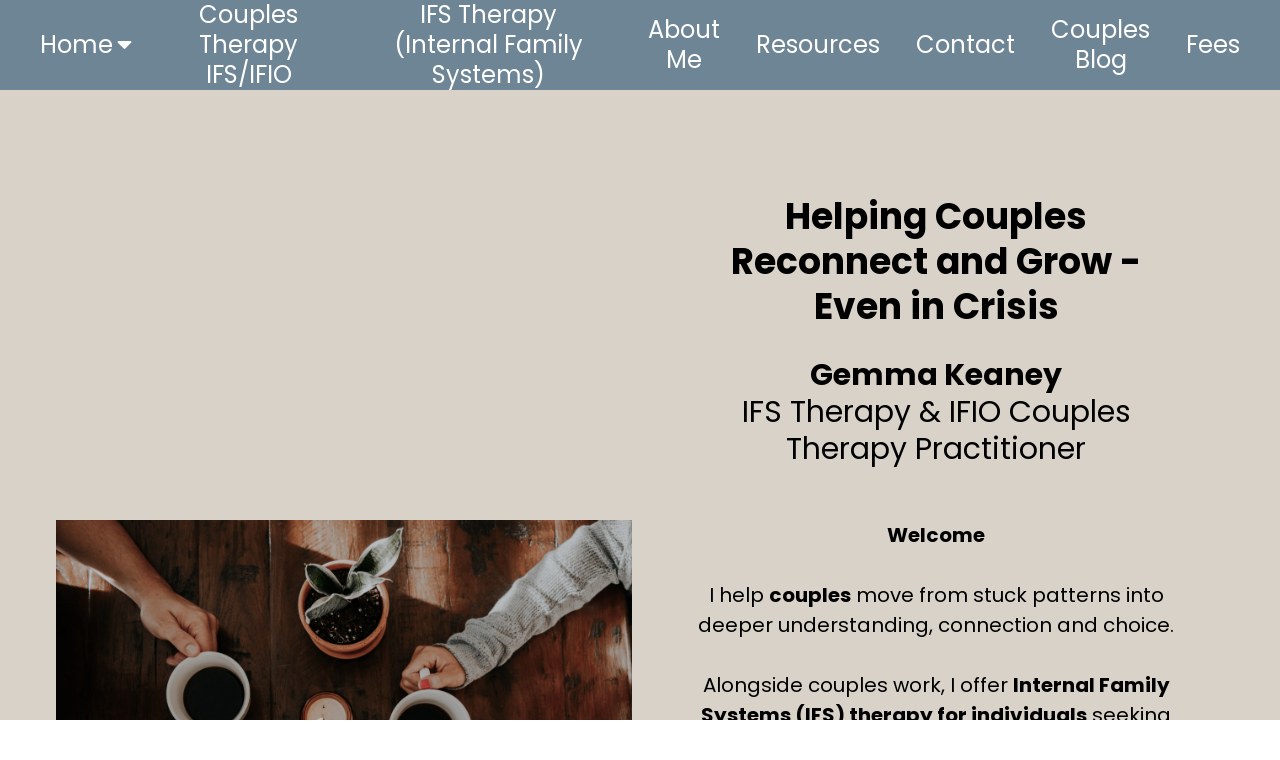

--- FILE ---
content_type: text/html
request_url: https://www.gemmakeaney.com/
body_size: 12677
content:
<html><head> <meta charset="utf-8"> <title>Relationship in Crisis? Effective Couples Therapy to Transform Your Relationship</title> <meta name="DC.Title" content="Couples Therapy IFIO Practitioner" class="gp-dublincore-meta"><meta name="DC.Creator" content="Gemma Keaney" class="gp-dublincore-meta"><meta name="DC.Subject" content="Couples therapy, couples counselling, IFIO, IFS, couples in crisis" scheme="MESH" class="gp-dublincore-meta"><meta name="DC.Description" content="Struggling to navigate relationship challenges? Thinking about leaving? Rediscover connection, trust and love as you journey toward a revitalized relationship. Let me guide you through crisis to a renewed, fulfilling partnership. Master the tools to empower yourself to overcome relationship turbulence and create a stronger, more vibrant bond." class="gp-dublincore-meta"><meta name="DC.Publisher" content="Gemma Keaney" class="gp-dublincore-meta"><meta name="DC.Contributor" content="" class="gp-dublincore-meta"><meta name="DC.Date" content="2024-15-04" class="gp-dublincore-meta"><meta name="DC.Date.Modified" content="2024-24-04" class="gp-dublincore-meta"><meta name="DC.Type" content="Text" scheme="DCMIType" class="gp-dublincore-meta"><meta name="DC.Format" content="text/html" scheme="IMT" class="gp-dublincore-meta"><meta name="DC.Identifier" content="" class="gp-dublincore-meta"><meta name="DC.Source" content="www.gemmakeaney.com" class="gp-dublincore-meta"><meta name="DC.Language" content="en; English" scheme="RFC1766" class="gp-dublincore-meta"><meta name="DC.Relation" content="" scheme="IsPartOf" class="gp-dublincore-meta"><meta name="DC.Coverage" content="Global" class="gp-dublincore-meta"><meta name="DC.Rights" content="" class="gp-dublincore-meta"> <meta name="viewport" content="width=device-width, initial-scale=1.0"> <meta property="og:title" content="The How-To Of Coupledom"> <meta property="og:description" content=""> <meta property="og:image" content="https://images.groovetech.io/IhFcu6z1byBzutLv20L0a5ms60sOocFo_fIH5zqnQGk/rs:fit:0:0:0/g:no:0:0/c:0:0/[base64].webp"> <meta name="description" content="Do you feel your relationship's in crisis? Unsure whether to break up or work through it? Discover the path to transformation and renewed connection through IFIO couples therapy. I can guide you to empower yourself to navigate challenges and revitalize your relationship. Even if you think it's too late to salvage..."> <meta name="keywords" content="Couples therapy,
IFIO couples therapy
couples counselling
effective couples therapy London
best couples therapy London
easy couples therapy London
couples therapy London E8
couples therapy East London"> <meta name="robots" content=""> <link rel="icon" href="https://images.groovetech.io/ytCnvHf5tBndeGolAFiaORtX5sWo-lhNcz6rR7tBq4E/rs:fit:0:0:0/g:no:0:0/c:0:0/[base64].webp"> <link rel="preconnect" href="https://fonts.gstatic.com"> <link href="https://fonts.googleapis.com/css2?family=ABeeZee&amp;family=Abel&amp;family=Abril+Fatface&amp;family=Acme&amp;family=Alegreya&amp;family=Alegreya+Sans&amp;family=Alfa+Slab+One&amp;family=Almarai:wght@300;400;700;800&amp;family=Amiri+Quran&amp;family=Amatic+SC:wght@400;700&amp;family=Amiri&amp;family=Antic+Slab&amp;family=Anton&amp;family=Architects+Daughter&amp;family=Archivo&amp;family=Archivo+Black&amp;family=Archivo+Narrow&amp;family=Arimo&amp;family=Armata&amp;family=Arvo&amp;family=Asap:wght@400;700&amp;family=Assistant&amp;family=Balsamiq+Sans:wght@400;700&amp;family=Bangers&amp;family=Barlow+Condensed&amp;family=Barlow+Semi+Condensed&amp;family=Barlow:wght@400;700;900&amp;family=Bebas+Neue&amp;family=BenchNine&amp;family=Bitter:wght@400;700;900&amp;family=Bree+Serif&amp;family=Cabin&amp;family=Cabin+Condensed&amp;family=Cabin:wght@400;700&amp;family=Cairo:wght@400;700&amp;family=Cantarell&amp;family=Cardo&amp;family=Catamaran&amp;family=Caveat&amp;family=Chakra+Petch&amp;family=Changa:wght@200..800&amp;family=Chivo&amp;family=Cinzel&amp;family=Comfortaa&amp;family=Concert+One&amp;family=Cookie&amp;family=Cormorant+Garamond:wght@400;700&amp;family=Courgette&amp;family=Crete+Round&amp;family=Crimson+Text:wght@400;700&amp;family=Cuprum&amp;family=DM+Sans&amp;family=DM+Serif+Display&amp;family=Dancing+Script:wght@400;700&amp;family=Didact+Gothic&amp;family=Domine&amp;family=Dosis&amp;family=EB+Garamond&amp;family=Economica&amp;family=Exo&amp;family=Exo+2&amp;family=Fira+Sans+Condensed&amp;family=Fira+Sans:wght@400;700;900&amp;family=Fjalla+One&amp;family=Francois+One&amp;family=Frank+Ruhl+Libre&amp;family=Gloria+Hallelujah&amp;family=Great+Vibes&amp;family=Gudea&amp;family=Hammersmith+One&amp;family=Handlee&amp;family=Heebo&amp;family=Hind&amp;family=Hind+Madurai&amp;family=Hind+Siliguri&amp;family=IBM+Plex+Mono&amp;family=IBM+Plex+Sans&amp;family=IBM+Plex+Serif&amp;family=Inconsolata&amp;family=Indie+Flower&amp;family=Inter&amp;family=Istok+Web&amp;family=Josefin+Sans:wght@400;700&amp;family=Josefin+Slab&amp;family=Jost&amp;family=Kalam&amp;family=Kanit&amp;family=Karla&amp;family=Kaushan+Script&amp;family=Lato:wght@400;700;900&amp;family=Libre+Baskerville:wght@400;700&amp;family=Libre+Franklin:wght@400;700;900&amp;family=Lilita+One&amp;family=Lobster&amp;family=Lobster+Two&amp;family=Lora:wght@400;700&amp;family=Luckiest+Guy&amp;family=M+PLUS+1p&amp;family=M+PLUS+Rounded+1c&amp;family=Manrope&amp;family=Martel:wght@400;700;900&amp;family=Maven+Pro&amp;family=Merriweather+Sans&amp;family=Merriweather:wght@400;700;900&amp;family=Monda&amp;family=Montserrat+Alternates&amp;family=Montserrat:wght@400;700;900&amp;family=Mukta:wght@400;700&amp;family=Mulish&amp;family=Nanum+Gothic&amp;family=Nanum+Myeongjo&amp;family=Neuton&amp;family=News+Cycle&amp;family=Noticia+Text&amp;family=Noto+Color+Emoji&amp;family=Noto+Kufi+Arabic:wght@100..900&amp;family=Noto+Sans+HK&amp;family=Noto+Sans+JP:wght@400;700&amp;family=Noto+Sans+KR:wght@400;700;900&amp;family=Noto+Sans+SC&amp;family=Noto+Sans+TC&amp;family=Noto+Sans:wght@400;700&amp;family=Noto+Serif+JP&amp;family=Noto+Serif:wght@400;700&amp;family=Nunito+Sans:wght@200;300;400;700;900&amp;family=Nunito:wght@300;400;700;900&amp;family=Old+Standard+TT:wght@400;700&amp;family=Open+Sans+Condensed:wght@300;700&amp;family=Open+Sans:wght@300;400;700&amp;family=Orbitron&amp;family=Oswald:wght@400;700&amp;family=Outfit&amp;family=Overpass:wght@400;700;900&amp;family=Oxygen:wght@300;400;700&amp;family=PT+Sans+Caption&amp;family=PT+Sans+Narrow:wght@400;700&amp;family=PT+Sans:wght@400;700&amp;family=PT+Serif:wght@400;700&amp;family=Pacifico&amp;family=Passion+One&amp;family=Pathway+Gothic+One&amp;family=Patrick+Hand&amp;family=Patua+One&amp;family=Paytone+One&amp;family=Permanent+Marker&amp;family=Philosopher&amp;family=Play&amp;family=Playfair+Display+SC&amp;family=Playfair+Display:wght@400;700;900&amp;family=Plus+Jakarta+Sans&amp;family=Poiret+One&amp;family=Pontano+Sans&amp;family=Poppins:ital,wght@0,300;0,400;0,700;0,900;1,300;1,400;1,700;1,900&amp;family=Prata&amp;family=Prompt&amp;family=Public+Sans&amp;family=Quattrocento&amp;family=Quattrocento+Sans&amp;family=Questrial&amp;family=Quicksand&amp;family=Rajdhani&amp;family=Raleway:wght@400;700;900&amp;family=Red+Hat+Display&amp;family=Reem+Kufi:wght@400..700&amp;family=Righteous&amp;family=Roboto+Condensed:wght@400;700&amp;family=Roboto+Mono&amp;family=Roboto+Slab:wght@400;700;900&amp;family=Roboto:ital,wght@0,100;0,300;0,400;0,500;0,700;0,900;1,100;1,300;1,400;1,500;1,700;1,900&amp;family=Rokkitt&amp;family=Ropa+Sans&amp;family=Rubik:ital,wght@0,400;0,700;1,900&amp;family=Russo+One&amp;family=Sacramento&amp;family=Saira+Condensed&amp;family=Sanchez&amp;family=Sarabun&amp;family=Satisfy&amp;family=Secular+One&amp;family=Shadows+Into+Light&amp;family=Signika+Negative&amp;family=Signika:wght@400;700&amp;family=Slabo+27px&amp;family=Source+Code+Pro:wght@400;700;900&amp;family=Source+Sans+3&amp;family=Source+Sans+Pro:wght@400;700;900&amp;family=Source+Serif+Pro:wght@400;700;900&amp;family=Space+Grotesk&amp;family=Special+Elite&amp;family=Tajawal:wght@400;700;900&amp;family=Tangerine&amp;family=Teko&amp;family=Tinos&amp;family=Titillium+Web:wght@400;700;900&amp;family=Ubuntu+Condensed&amp;family=Ubuntu:wght@400;700&amp;family=Varela+Round&amp;family=Volkhov&amp;family=Vollkorn&amp;family=Work+Sans:wght@400;700;900&amp;family=Yanone+Kaffeesatz&amp;family=Yantramanav&amp;family=Yellowtail&amp;family=Zilla+Slab&amp;display=swap" rel="stylesheet"> <link href="https://app.groove.cm/groovepages/css/inpage_published.css" rel="stylesheet"> <script defer="" data-domain="gemmakeaney.com" src="https://plausible.io/js/script.file-downloads.hash.outbound-links.pageview-props.tagged-events.js"></script><script>window.plausible = window.plausible || function() { (window.plausible.q = window.plausible.q || []).push(arguments) }</script> <link rel="stylesheet" href="https://cdnjs.cloudflare.com/ajax/libs/font-awesome/5.9.0/css/all.min.css" integrity="sha512-q3eWabyZPc1XTCmF+8/LuE1ozpg5xxn7iO89yfSOd5/oKvyqLngoNGsx8jq92Y8eXJ/IRxQbEC+FGSYxtk2oiw==" crossorigin="anonymous" referrerpolicy="no-referrer"> <script type="text/javascript"> window.websiteurl = "https://gemmakeaney.com/"; var megamenuEvent = new Event('megamenuLoaded'); function setPageUrl(button,page,queryString) { var pageUrl = site.pages[page]?.url; button.setAttribute('href', pageUrl + (queryString || '')); } function urlWithQueryParam(linkHREF) { if( linkHREF.match(/^(http|https)?:\/\//i) ) { var newQuery = window.location.search.substring(1); if (linkHREF.includes(newQuery)) return linkHREF; var baseLink = linkHREF.split('?')[0]; var existingQuery = linkHREF.split('?')[1] || ''; var hash = baseLink.split('#')[1] || existingQuery.split('#')[1] || ''; baseLink = baseLink.split('#')[0]; existingQuery = existingQuery.split('#')[0]; newQuery = newQuery ? '&' + newQuery : ''; var hashStr = hash ? '#' + hash : ''; var queryStr = existingQuery || newQuery ? '?' + existingQuery + newQuery : ''; return baseLink + queryStr + hashStr; } return linkHREF; } function openQuickPopup(id,config,popupFrame) { const popupClosebutton = '<button class="quick-popup-close-'+(config.closeButton || 'small')+'"><svg xmlns="http://www.w3.org/2000/svg" viewBox="0 0 32 32"><title>Close</title><g stroke-linecap="square" stroke-linejoin="miter" stroke-width="1" transform="translate(0.5 0.5)" fill="#dcdcea" stroke="#dcdcea"><line fill="none" stroke="#dcdcea" stroke-miterlimit="10" x1="27" y1="5" x2="5" y2="27"></line> <line fill="none" stroke="#dcdcea" stroke-miterlimit="10" x1="27" y1="27" x2="5" y2="5"></line></g></svg></button>'; if( document.body.classList.contains('gpblsh') ) { if( !document.querySelector('[data-gp-quick-popup-id="'+id+'"]') ) { var quickPopupWrapper = document.createElement('div'); quickPopupWrapper.setAttribute('data-gp-quick-popup-id', id); quickPopupWrapper.classList.add('hidden-popup'); var quickPopupWrapperInner = document.createElement('div'); quickPopupWrapperInner.innerHTML = popupClosebutton; quickPopupWrapperInner.style = "width:"+(config.width || 625)+"px"; popupFrame.classList.add('popupframe'); quickPopupWrapperInner.prepend(popupFrame); quickPopupWrapper.prepend(quickPopupWrapperInner); document.body.prepend(quickPopupWrapper); quickPopupWrapper.classList.remove('hidden-popup'); if (config.appearingAnimation) { quickPopupWrapper.children[0].classList.add(config.appearingAnimation); quickPopupWrapper.children[0].classList.add('animated'); } quickPopupWrapper.addEventListener('click', e => { if(config.leavingAnimation) { quickPopupWrapper.children[0].classList.add(config.leavingAnimation); quickPopupWrapper.children[0].classList.add('animated'); setTimeout(() => { quickPopupWrapper.children[0].classList.remove(config.leavingAnimation); quickPopupWrapper.classList.add('hidden-popup'); },1000); } else { quickPopupWrapper.classList.add('hidden-popup'); } }); } else { document.querySelector('[data-gp-quick-popup-id="'+id+'"]').classList.remove('hidden-popup'); } } } </script> <script>window.site||window.encodeSite||(window.encodeSite=function(e,s){return e.pages=JSON.parse(atob(e.pages)),window.site=function(e){try{const s={...e.pages}||{};return new Proxy({},{})instanceof Object?(delete e.pages,e.isProxy=!0,new Proxy(e,{pages:s,get(e,s){return"pages"===s&&s in this.pages?this.pages[s]:"pages"===s?this.pages:s in e?e[s]:void 0},set:(e,s,t)=>(e[s]=t,!0)})):void 0}catch(e){}const s={...e.pages}||{};if(new Proxy({},{})instanceof Object)return delete e.pages,e.isProxy=!0,new Proxy(e,{pages:s,get(e,s){return"pages"===s&&s in this.pages?this.pages[s]:"pages"===s?this.pages:s in e?e[s]:void 0},set:(e,s,t)=>(e[s]=t,!0)})}(e),window.site});</script>  <script type="text/javascript"> var _paq = window._paq || []; /* tracker methods like "setCustomDimension" should be called before "trackPageView" */ _paq.push(["setDocumentTitle", document.domain + "/" + document.title]); _paq.push(["setCookieDomain", "*.localhost"]); _paq.push(["setDomains", ["*.localhost"]]); _paq.push(['setCustomDimension', 1, "61fbf549c9e6331d6733e929"]); _paq.push(['setCustomDimension', 2, "Ls-81OIMU"]); _paq.push(['trackPageView']); _paq.push(['enableLinkTracking']); (function() { var u="//matomo.groovetech.io/"; _paq.push(['setTrackerUrl', u+'matomo.php']); _paq.push(['setSiteId', '4']); var d=document, g=d.createElement('script'), s=d.getElementsByTagName('script')[0]; g.type='text/javascript'; g.async=true; g.defer=true; g.src=u+'matomo.js'; s.parentNode.insertBefore(g,s); })(); </script> <noscript><p><img src="//matomo.groovetech.io/matomo.php?idsite=4&amp;rec=1" style="border:0;" alt="" /></p></noscript>  <link data-gp-stylesheet href="/index.css?v=1.1753000424" rel="stylesheet" /></head> <body data-gp-site-id="61fbf549c9e6331d6733e929" data-gp-style="" class="gpblsh">  <script> if(!window.mergeContentSettings) { function mergeContentSettings(){}}</script>  <div id="IE-warning"> <div class="IE-warning-message"> <p><i class="fas fa-exclamation-triangle" style="color:red;"></i> Oops! Sorry!!</p> <br> <p>This site doesn't support Internet Explorer. Please <a href="https://browser-update.org/update-browser.html?force_outdated=true">use a modern browser</a> like Chrome, Firefox or Edge.</p> </div> </div> <script id="IE-check"> (function() { if (!!window.navigator.userAgent.match(/MSIE|Trident/)) { document.getElementById("IE-warning").style.display = "block"; } else { document.getElementById("IE-warning").remove(); } })(); </script><div id="custom-top"> </div><script> (function() { var populateSiteSettings = async function() { if (window.encodeSite) { const result = await encodeSite({"pages":"[base64]","popups":[],"navigation":[{"url":"index","name":"Home","megamenu":null,"megamenuHideScreens":[],"megamenuAlignment":null,"megamenuMaxWidth":null,"children":[{"url":"privacy","name":"Privacy"},{"url":"terms","name":"Terms"}]},{"url":"couples","name":"Couples Therapy IFS/IFIO","megamenu":null,"megamenuHideScreens":[],"megamenuAlignment":null,"megamenuMaxWidth":null,"children":[]},{"url":"ifs","name":"IFS Therapy (Internal Family Systems)","megamenu":null,"megamenuHideScreens":[],"megamenuAlignment":null,"megamenuMaxWidth":null,"children":[]},{"url":"about-me","name":"About Me","megamenu":null,"megamenuHideScreens":[],"megamenuAlignment":null,"megamenuMaxWidth":null,"children":[]},{"url":"getstarted","name":"Resources","megamenu":null,"megamenuHideScreens":[],"megamenuAlignment":null,"megamenuMaxWidth":null,"children":[]},{"url":"contact","name":"Contact","megamenu":null,"megamenuHideScreens":[],"megamenuAlignment":null,"megamenuMaxWidth":null,"children":[]},{"url":"couples-blog","name":"Couples Blog","megamenu":null,"megamenuHideScreens":[],"megamenuAlignment":null,"megamenuMaxWidth":null,"children":[]},{"url":"fees","name":"Fees","megamenu":null,"megamenuHideScreens":[],"megamenuAlignment":null,"megamenuMaxWidth":null,"children":[]}],"baseURL":"https://v1.gdapis.com/api"}, "61fbf549c9e6331d6733e929"); if(!window.inBuilder && window.websiteurl) { const separator = window.websiteurl.charAt(window.websiteurl.length-1) === '/'?'':'/'; for (const page in window.site.pages) { window.site.pages[page].url = window.websiteurl + separator + window.site.pages[page]?.url; } } if (window.site) window.encodeSite = undefined; site.subscribed = []; site.subscribe = callback => { site.subscribed.push(callback); }; var clearSiteCheck = setInterval(function() { if (window.site.isProxy) { window.dispatchEvent(new Event('settingsLoaded')); clearInterval(clearSiteCheck); } }, 250); } }; document.readyState !== 'loading' ? populateSiteSettings() : document.addEventListener("DOMContentLoaded", populateSiteSettings); })(); </script><div id="page-container" data-gp-page-id="Ls-81OIMU"> <div class="blocks-container" id="blocks-container"> <section class="gp-component-id-TyWg38uHw gp-component gp-navmenu-block" data-gp-style="" id="TyWg38uHw" data-gp-block-id="12159" data-gp-block="true" data-gp-block-data="{&quot;id&quot;:12159,&quot;type&quot;:&quot;block&quot;,&quot;thumbnail&quot;:&quot;https://assets.grooveapps.com/elements-previews/thumbs/navbar-blue-4.png&quot;,&quot;category&quot;:&quot;Navigation bars&quot;,&quot;tag&quot;:&quot;blue-theme&quot;,&quot;user_id&quot;:&quot;global&quot;,&quot;filename&quot;:&quot;_navigation-bars_14&quot;}" data-gp-component-id="TyWg38uHw" data-gp-component="null" tabindex="0"><a name="TyWg38uHw" data-gp-block-anchor=""></a> <div data-gp-container="" tabindex="0" class=""> <div data-gp-component="navbar_3" data-gp-style="" class="gp-component-id-TNDypnfzQJ gp-component" data-gp-component-id="TNDypnfzQJ"><div class="gp-component-id-lCBpacKiCJ" data-gp-container="" tabindex="0"> <div class="gp-component-id-vG_DJZ0Sxr gp-component" data-gp-dnd="" data-gp-component-id="vG_DJZ0Sxr" style="" data-gp-component="null" tabindex="0"> <div data-gp-component="navmenu" class="gp-component-id-xNyGEbSogK gp-component" data-gp-style="" data-gp-navmenu-id="-zt_PmBfY" data-gp-component-id="xNyGEbSogK"> <div class="data-gp-navmenu-container gp-component-id-a7XDoK8sqU hidden" data-collapse=""><div class="relative gp-navmenu-dropdown-parent lg:mr-9" tabindex="-1"><div class="gp-navmenu-parentlink flex items-baseline"> <a href="index" class="block pl-4 pr-4 pt-4 pb-4 lg:pl-0 lg:pr-0 lg:pt-0 lg:pb-0 gp-component-id-llLnJSR74" data-gp-component="" data-gp-component-id="llLnJSR74" data-gp-style=""> Home </a> <i class="fas fa-caret-down pt-4 lg:pt-0 ml-1" data-dropdown-caret=""></i> </div> <div style="width:100px;" class="lg:absolute lg:bg-white lg:rounded lg:shadow gp-navmenu-dropdown lg:hidden flex flex-col overflow-hidden pin-l min-w-full"><a href="privacy" style="background-color:#000000; color:#ffffff;" class="text-sm text-grey-dark px-4 py-4 lg:py-2 break-all hover:bg-grey-lightest">Privacy</a><a href="terms" style="background-color:#000000; color:#ffffff;" class="text-sm text-grey-dark px-4 py-4 lg:py-2 break-all hover:bg-grey-lightest">Terms</a></div></div><div class="lg:mr-9 gp-navmenu-link"><a data-gp-component-id="ypRqYa84dR" data-gp-component="" href="couples" class="block pl-4 pr-4 pt-4 pb-4 lg:pl-0 lg:pr-0 lg:pt-0 lg:pb-0 gp-component-id-ypRqYa84dR" data-gp-style=""> Couples Therapy IFS/IFIO </a></div><div class="lg:mr-9 gp-navmenu-link"><a data-gp-component-id="2mJB4LdLL2" data-gp-component="" href="ifs" class="block pl-4 pr-4 pt-4 pb-4 lg:pl-0 lg:pr-0 lg:pt-0 lg:pb-0 gp-component-id-2mJB4LdLL2" data-gp-style=""> IFS Therapy (Internal Family Systems) </a></div><div class="lg:mr-9 gp-navmenu-link"><a data-gp-component-id="VDY_nz88N8" data-gp-component="" href="about-me" class="block pl-4 pr-4 pt-4 pb-4 lg:pl-0 lg:pr-0 lg:pt-0 lg:pb-0 gp-component-id-VDY_nz88N8" data-gp-style=""> About Me </a></div><div class="lg:mr-9 gp-navmenu-link"><a data-gp-component-id="ePFmpOeVC3" data-gp-component="" href="getstarted" class="block pl-4 pr-4 pt-4 pb-4 lg:pl-0 lg:pr-0 lg:pt-0 lg:pb-0 gp-component-id-ePFmpOeVC3" data-gp-style=""> Resources </a></div><div class="lg:mr-9 gp-navmenu-link"><a data-gp-component-id="dbANmCIgBO" data-gp-component="" href="contact" class="block pl-4 pr-4 pt-4 pb-4 lg:pl-0 lg:pr-0 lg:pt-0 lg:pb-0 gp-component-id-dbANmCIgBO" data-gp-style=""> Contact </a></div><div class="lg:mr-9 gp-navmenu-link"><a data-gp-component-id="eM0nLzqW17" data-gp-component="" href="couples-blog" class="block pl-4 pr-4 pt-4 pb-4 lg:pl-0 lg:pr-0 lg:pt-0 lg:pb-0 gp-component-id-eM0nLzqW17" data-gp-style=""> Couples Blog </a></div><div class="lg:mr-9 gp-navmenu-link"><a data-gp-component-id="xSgRbToHbF" data-gp-component="" href="fees" class="block pl-4 pr-4 pt-4 pb-4 lg:pl-0 lg:pr-0 lg:pt-0 lg:pb-0 gp-component-id-xSgRbToHbF" data-gp-style=""> Fees </a></div></div> <script src="https://assets.grooveapps.com/plugins/navmenu-lib.web.js" id="script-CA-2FAroSPA"></script> <script class="gp-navmenu-script" id="script-BBbgWVziSiM"> (function(){ var checkSetup = setInterval(function () { if (window.setupNavmenu && window.site) { setupNavmenu("-zt_PmBfY"); clearInterval(checkSetup); } }, 250); })(); </script> </div> </div> <button class="gp-component-id-6IvlJgPhpG gp-component active" data-menu-toggle="" data-gp-dnd="" data-gp-style="" data-gp-component-id="6IvlJgPhpG" style="" data-gp-component="null"> <span class="fas fa-bars gp-component-id-hvoOfWqevxu gp-component" data-gp-component="fa-icon" data-gp-style="" aria-hidden="true" data-gp-component-id="hvoOfWqevxu"></span> </button> </div></div> </div> </section><section class="gp-component-id-XhKxS08uMG gp-component" data-gp-component="block" data-gp-style="" data-gp-block="true" data-gp-component-id="XhKxS08uMG" tabindex="0" data-gp-block-id="15028" data-gp-block-type="block" data-gp-block-data="{&quot;id&quot;:15028,&quot;type&quot;:&quot;block&quot;,&quot;thumbnail&quot;:&quot;https://assets.grooveapps.com/pages-previews/5f76fd9a6ee21.png&quot;,&quot;category&quot;:&quot;Content&quot;,&quot;tag&quot;:&quot;designed&quot;,&quot;user_id&quot;:&quot;global&quot;,&quot;filename&quot;:null,&quot;height&quot;:0,&quot;global&quot;:1,&quot;tailwind&quot;:0,&quot;created_at&quot;:&quot;2025-02-13 16:26:16&quot;}" style="" id="XhKxS08uMG"><a name="XhKxS08uMG" data-gp-block-anchor=""></a> <div class="" data-section-overlay=""></div> <div class="gp-component-id-5KY5DJqy7y gp-component" data-gp-container="" data-gp-style="true" data-gp-component-id="5KY5DJqy7y" tabindex="0"> <div class="gp-component-id-UMTC5h6GoO gp-component" data-gp-component="layout-1" data-gp-dnd="" data-gp-style="" data-gp-component-id="UMTC5h6GoO" tabindex="0"> <div class="gp-component-id-54pQh0zy6v"> <div class="gp-component-id-N2KKPFL4oe" data-gp-grid-col=""> <div class="gp-component gp-component-id-0KGBscg0BU" data-gp-container="" data-gp-style="true" data-gp-component-id="0KGBscg0BU" data-gp-component="null" tabindex="0"><div class="gp-component gp-component-id-0doeZ6ivwQ" data-gp-dnd="" data-gp-style="" data-gp-component="layout-2-2" data-gp-component-id="0doeZ6ivwQ" tabindex="0"> <div class="gp-component-id-VwjuSQQ4o"> <div class="gp-component-id-N4QImTK_OP" data-gp-grid-col=""> <div class="gp-component gp-component-id-y_nMbItnVZ" data-gp-container="" data-gp-style="true" data-gp-component-id="y_nMbItnVZ" data-gp-component="container" tabindex="0"><img src="https://images.groovetech.io/IhFcu6z1byBzutLv20L0a5ms60sOocFo_fIH5zqnQGk/rs:fit:0:0:0/g:no:0:0/c:0:0/[base64].webp" alt="" class="inline-flex items-start justify-start object-cover object-center gp-component gp-component-id-JyJG4VyiMS" data-gp-style="" data-gp-dnd="" data-gp-component="image" data-gp-component-id="JyJG4VyiMS" tabindex="0"></div> </div> <div class="gp-component-id-DY8VnqRAhF" data-gp-grid-col=""> <div class="gp-component gp-component-id-Eeb5D7C3Xe" data-gp-container="" data-gp-style="true" data-gp-component-id="Eeb5D7C3Xe" data-gp-component="container" tabindex="0"><div class="gp-text-container gp-component gp-component-id-67DoyNoath" data-gp-style="" data-gp-text="" data-gp-dnd="" data-gp-component-id="67DoyNoath" data-gp-component="null" style="" tabindex="0"><h2 class="gp-component-id-swyULumo7R" data-id="quill-node-0">Helping Couples Reconnect and Grow - Even in Crisis</h2></div><div class="gp-text-container gp-component gp-component-id-2Qrb0qgvkC" data-gp-style="true" data-gp-text="true" data-gp-dnd="true" data-gp-component-id="2Qrb0qgvkC" data-gp-component="null" tabindex="0" style=""><h1 class="gp-component-id-ImzGbzE3X" data-id="quill-node-0"><strong>Gemma Keaney</strong></h1><h1 class="gp-component-id-ImzGbzE3X" data-id="quill-node-1">IFS Therapy &amp; IFIO Couples Therapy Practitioner</h1></div><div class="gp-text-container gp-component gp-component-id-OVzntwTKqz" data-gp-style="" data-gp-text="" data-gp-dnd="" data-gp-component-id="OVzntwTKqz" data-gp-component="null" style="" tabindex="0"><p class="gp-component-id-71uQVntGJp" data-id="quill-node-0"><strong>Welcome</strong><br><br>I help <strong>couples</strong> move from stuck patterns into deeper understanding, connection and choice.<br><br>Alongside couples work, I offer <strong>Internal Family Systems (IFS) therapy for individuals</strong> seeking to heal emotional and relational wounds, from the inside out.<br><br>Drawing on <strong>Internal Family Systems (IFS)</strong> and <strong>Intimacy From The Inside Out (IFIO)</strong>, my approach guides you through the core dynamics that lead to disconnect and conflict - and supports the personal and relational growth that leads to lasting change.<br><br>You can work with me directly or join my <strong>Self-Guided Couples Therapy Programme</strong>&nbsp;- launching soon.</p></div><a target="_blank" rel="noopener noreferrer" data-gp-button-id="LbhpzJwnX" class="items-center gp-component gp-component-id-L0PBg8vpXw" data-gp-style="" data-gp-dnd="" data-gp-component="button" data-gp-component-id="L0PBg8vpXw" href="contact"> <div style="display: inline-block; flex-grow: 1;"> <div class="text-inherit gp-component gp-component-id-FKQkQAaIlz" data-gp-component="button main-label" data-gp-style="" data-gp-component-id="FKQkQAaIlz">Get in touch</div> </div> <script id="script-gzzINGfGp"> ['settingsLoaded','megamenuLoaded'].forEach(myEvent => { window.addEventListener(myEvent,function() { const button = document.querySelector('[data-gp-button-id="LbhpzJwnX"]'); if( button ) setPageUrl(button,"H3Gj_AX9L",null) }); }); </script> </a></div> </div> </div> </div></div> </div> </div> </div> </div> </section><section class="gp-component gp-component-id-Ck7HRWeFa" data-gp-component="block" data-gp-style="" data-gp-block="true" data-gp-component-id="Ck7HRWeFa" tabindex="0" style="" data-gp-block-id="15042" data-gp-block-type="block" data-gp-block-data="{&quot;id&quot;:15042,&quot;type&quot;:&quot;block&quot;,&quot;thumbnail&quot;:&quot;https://assets.grooveapps.com/pages-previews/5f76fff88a171.png&quot;,&quot;category&quot;:&quot;Content&quot;,&quot;tag&quot;:&quot;designed&quot;,&quot;user_id&quot;:&quot;global&quot;,&quot;filename&quot;:null,&quot;height&quot;:0,&quot;global&quot;:1,&quot;tailwind&quot;:0,&quot;created_at&quot;:&quot;2025-02-13 16:26:16&quot;}" id="Ck7HRWeFa"><a name="Ck7HRWeFa" data-gp-block-anchor=""></a> <div class="" data-section-overlay=""></div> <div class="gp-component gp-component-id-EPdLXvx7ah" data-gp-container="" data-gp-style="true" data-gp-component-id="EPdLXvx7ah" data-gp-component="container" tabindex="0"><div class="gp-text-container gp-component gp-component-id-yEwlw0Mjlb" data-gp-style="" data-gp-text="" data-gp-component="text" data-gp-dnd="" data-gp-component-id="yEwlw0Mjlb" style="" tabindex="0"><h1 class="gp-component-id-HnutkKPiAK" data-id="quill-node-0">Find Out More</h1></div><div class="gp-component gp-component-id-l3C6OQnvPA" data-gp-component="layout-3-3-3" data-gp-dnd="" data-gp-style="" data-gp-component-id="l3C6OQnvPA" tabindex="0"> <div class="gp-component-id-Sr8jC98Rj0J"> <div class="gp-component-id-8DJt43WtJBn" data-gp-grid-col=""> <div class="gp-component gp-component-id-iimZ2Rsi0E" data-gp-container="" data-gp-style="true" data-gp-component-id="iimZ2Rsi0E" data-gp-component="container" tabindex="0"><a class="inline-flex items-start justify-start overflow-hidden gp-component gp-component-id-UJWHmXJlRl" data-gp-button-id="48EVEm_ZE" data-gp-style="" data-gp-dnd="" target="_blank" rel="noopener noreferrer" data-gp-component="image" data-gp-component-id="UJWHmXJlRl" href="couples"><img src="https://images.groovetech.io/u6ZeM0ZxLST_2J1KA52VLiQnz8GrRTigUnpKLrJytNk/rs:fit:0:0:0/g:no:0:0/c:0:0/aHR0cHM6Ly9hc3NldHMuZ3Jvb3ZlYXBwcy5jb20vaW1hZ2VzL2UxZTlhNTZkLWQ4OGYtNGY3NC05ZTBiLTk2MjQwMjcyMTY5Mi8xNzE4MzUzNDA2XzI0MDYxNFRoZUNvbm5lY3RlZENvdXBsZVdoaXRlQkcucG5n.webp" alt="" class="object-cover object-center"> <script id="script-mNi_S4Bm2"> ['settingsLoaded','megamenuLoaded'].forEach(myEvent => { window.addEventListener(myEvent,function() { const button = document.querySelector('[data-gp-button-id="48EVEm_ZE"]'); if( button ) setPageUrl(button,"vXm8fR4x7",null) }); }); </script> </a><div class="gp-text-container gp-component gp-component-id-SVdfuMxBnI" data-gp-style="" data-gp-text="" data-gp-component="text_2" data-gp-dnd="" data-gp-component-id="SVdfuMxBnI" style="" tabindex="0"><h3 class="gp-component-id-THn0V_47R7" data-id="quill-node-0">Couples Therapy (IFS/IFIO)</h3></div><div class="gp-text-container gp-component gp-component-id-AVwIxSRa6C" data-gp-style="" data-gp-text="" data-gp-component="text_6" data-gp-dnd="" data-gp-component-id="AVwIxSRa6C" style="" tabindex="0"><p class="gp-component-id-AUiS0nUUbF" data-id="quill-node-0">Helping couples understand what's really happening in their relationship, reconnecting and growing, together.</p></div><a target="_blank" rel="noopener noreferrer" data-gp-button-id="r0i7UoMhY" class="items-center gp-component gp-component-id-PeQ6Q_SfXv" data-gp-style="" data-gp-dnd="" data-gp-component="button" data-gp-component-id="PeQ6Q_SfXv" href="couples"> <div style="display: inline-block; flex-grow: 1;"> <div class="text-inherit gp-component gp-component-id-0RoRGUT_Fh" data-gp-component="button main-label" data-gp-style="" data-gp-component-id="0RoRGUT_Fh">Learn More...</div> </div> <script id="script-uTNiE6Q-2"> ['settingsLoaded','megamenuLoaded'].forEach(myEvent => { window.addEventListener(myEvent,function() { const button = document.querySelector('[data-gp-button-id="r0i7UoMhY"]'); if( button ) setPageUrl(button,"vXm8fR4x7",null) }); }); </script> </a></div> </div> <div class="gp-component-id-XDDRvOxrp2x" data-gp-grid-col=""> <div class="gp-component gp-component-id-E6YwGgIYd0" data-gp-container="" data-gp-style="true" data-gp-component-id="E6YwGgIYd0" data-gp-component="container" tabindex="0"><a class="inline-flex items-start justify-start overflow-hidden gp-component gp-component-id-CdmvOVha61" data-gp-button-id="xOxo9t6fx" data-gp-style="" data-gp-dnd="" target="_blank" rel="noopener noreferrer" data-gp-component="image" data-gp-component-id="CdmvOVha61" href="ifs"><img src="https://images.groovetech.io/4Qe5wW_CSsvzhsyD2RmOs3DwGEktq7Z8IsTKAnH4ZZA/rs:fit:0:0:0/g:no:0:0/c:0:0/aHR0cHM6Ly9hc3NldHMuZ3Jvb3ZlYXBwcy5jb20vaW1hZ2VzL2UxZTlhNTZkLWQ4OGYtNGY3NC05ZTBiLTk2MjQwMjcyMTY5Mi8xNzE2NjQxNzA4X0Rpdm9yY2VsZWdvbWFucGV4ZWxzYnVyYWtrb3N0YWsxNDMwMy5qcGc.webp" alt="" class="object-cover object-center"> <script id="script-8F_YA6f1_"> ['settingsLoaded','megamenuLoaded'].forEach(myEvent => { window.addEventListener(myEvent,function() { const button = document.querySelector('[data-gp-button-id="xOxo9t6fx"]'); if( button ) setPageUrl(button,"4YJ3h8p0-",null) }); }); </script> </a><div class="gp-text-container gp-component gp-component-id-GB_kEsAAn6Z" data-gp-style="" data-gp-text="" data-gp-component="text_2" data-gp-dnd="" data-gp-component-id="GB_kEsAAn6Z" style="" tabindex="0"><h3 class="gp-component-id-cUO8lkKe0Rp" data-id="quill-node-0">Individual Therapy (IFS)</h3></div><div class="gp-text-container gp-component gp-component-id-1aAABnZdtu0" data-gp-style="" data-gp-text="" data-gp-component="text_6" data-gp-dnd="" data-gp-component-id="1aAABnZdtu0" style="" tabindex="0"><p class="gp-component-id-PFM2LCMBlet" data-id="quill-node-0"><strong>Helping individuals understand and integrate their Parts to help heal old wounds and reduce emotional stress.</strong></p></div><a target="_blank" rel="noopener noreferrer" data-gp-button-id="klX0uPw9n" class="items-center gp-component gp-component-id-eoPblNX0SKa" data-gp-style="" data-gp-dnd="" data-gp-component="button" data-gp-component-id="eoPblNX0SKa" href="ifs"> <div style="display: inline-block; flex-grow: 1;"> <div class="text-inherit gp-component gp-component-id-3n0TStz4xh" data-gp-component="button main-label" data-gp-style="" data-gp-component-id="3n0TStz4xh">Learn More...</div> </div> <script id="script-ApH2am06q"> ['settingsLoaded','megamenuLoaded'].forEach(myEvent => { window.addEventListener(myEvent,function() { const button = document.querySelector('[data-gp-button-id="klX0uPw9n"]'); if( button ) setPageUrl(button,"4YJ3h8p0-",null) }); }); </script> </a></div> </div> <div class="gp-component-id-gzbmMOo404o" data-gp-grid-col=""> <div class="gp-component gp-component-id-4TL6oc9aK01" data-gp-container="" data-gp-style="true" data-gp-component-id="4TL6oc9aK01" data-gp-component="container" tabindex="0"><a class="inline-flex items-start justify-start overflow-hidden gp-component gp-component-id-UicaxlS65dD" data-gp-button-id="z-g3ixEOw" data-gp-style="" data-gp-dnd="" target="_blank" rel="noopener noreferrer" data-gp-component="image" data-gp-component-id="UicaxlS65dD" href="couples"><img src="https://images.groovetech.io/IhFcu6z1byBzutLv20L0a5ms60sOocFo_fIH5zqnQGk/rs:fit:0:0:0/g:no:0:0/c:0:0/[base64].webp" alt="" class="object-cover object-center"> <script id="script-t7nBmx_iF"> ['settingsLoaded','megamenuLoaded'].forEach(myEvent => { window.addEventListener(myEvent,function() { const button = document.querySelector('[data-gp-button-id="z-g3ixEOw"]'); if( button ) setPageUrl(button,"vXm8fR4x7",null) }); }); </script> </a><div class="gp-text-container gp-component gp-component-id-_Vpk75Xqcl2" data-gp-style="" data-gp-text="" data-gp-component="text_2" data-gp-dnd="" data-gp-component-id="_Vpk75Xqcl2" style="" tabindex="0"><h3 class="gp-component-id-_Lnzf07anKb" data-id="quill-node-0">Couples Self-Taught Course</h3></div><div class="gp-text-container gp-component gp-component-id-mqnBXYvls6M" data-gp-style="" data-gp-text="" data-gp-component="text_6" data-gp-dnd="" data-gp-component-id="mqnBXYvls6M" style="" tabindex="0"><p class="gp-component-id-uWUpTrFATAw" data-id="quill-node-0">Self-paced, structured online programme to support you through much of what you would learn and integrate in couples therapy with me.</p></div><a target="_blank" rel="noopener noreferrer" data-gp-button-id="--O_uw1zX" class="items-center gp-component gp-component-id-YE5LvjLMckh" data-gp-style="" data-gp-dnd="" data-gp-component="button" data-gp-component-id="YE5LvjLMckh" href="couples"> <div style="display: inline-block; flex-grow: 1;"> <div class="text-inherit gp-component gp-component-id-pIv50esEza" data-gp-component="button main-label" data-gp-style="" data-gp-component-id="pIv50esEza">Read More...</div> </div> <script id="script-XyZc6Hypq"> ['settingsLoaded','megamenuLoaded'].forEach(myEvent => { window.addEventListener(myEvent,function() { const button = document.querySelector('[data-gp-button-id="--O_uw1zX"]'); if( button ) setPageUrl(button,"vXm8fR4x7",null) }); }); </script> </a></div> </div> </div> </div></div> </section><section class="gp-component-id-vJ2jp1yjb gp-component" data-gp-component="block" data-gp-style="" data-gp-block-id="11994" data-gp-block="true" data-gp-block-type="block" data-gp-block-data="{&quot;id&quot;:11994,&quot;type&quot;:&quot;block&quot;,&quot;thumbnail&quot;:&quot;https://assets.grooveapps.com/elements-previews/thumbs/content-blue-6.png&quot;,&quot;category&quot;:&quot;Content&quot;,&quot;tag&quot;:&quot;designed&quot;,&quot;user_id&quot;:&quot;global&quot;,&quot;filename&quot;:&quot;_content_24&quot;,&quot;height&quot;:0,&quot;global&quot;:1,&quot;tailwind&quot;:1,&quot;created_at&quot;:&quot;2025-02-13 16:26:16&quot;}" data-gp-component-id="vJ2jp1yjb" style="" id="vJ2jp1yjb" tabindex="0"><a name="vJ2jp1yjb" data-gp-block-anchor=""></a> <div class="" data-section-overlay=""></div> <div class="gp-component-id-FgU_fIHhef gp-component" data-gp-container="" data-gp-style="true" data-gp-component-id="FgU_fIHhef" data-gp-component="container" tabindex="0"> <div class="gp-text-container gp-component gp-component-id-FObjnk1J_B" data-gp-style="" data-gp-text="" data-gp-dnd="" data-gp-component-id="FObjnk1J_B" data-gp-component="null" tabindex="0"><h4 class="gp-component-id-5KHsoeRyxB" data-id="quill-node-0">More about Couples</h4></div> <div class="gp-text-container gp-component gp-component-id-CTdrf4wRuy" data-gp-style="" data-gp-text="" data-gp-dnd="" data-gp-component-id="CTdrf4wRuy" data-gp-component="null" style="" tabindex="0"><p class="gp-component-id-AgbuJVHFux" data-id="quill-node-0">If you’re visiting this page, it’s likely that something in your relationship isn’t working — perhaps you're caught in repeating arguments, struggling to feel heard, or questioning whether you can truly reach one another anymore.<br><br></p><p class="gp-component-id-AgbuJVHFux" data-id="quill-node-1">You’re not alone.<br><br></p><p class="gp-component-id-AgbuJVHFux" data-id="quill-node-2">Most couples who come to me feel stuck, disconnected, or unsure of how to move forward.<br><br></p><p class="gp-component-id-AgbuJVHFux" data-id="quill-node-3">My approach blends relational insight with deep emotional understanding.<br><br></p><p class="gp-component-id-AgbuJVHFux" data-id="quill-node-4">Using the Developmental Model, I help couples make sense of the predictable roadblocks that arise in long-term relationships — especially when each partner is growing and changing in their own way.</p><p class="gp-component-id-AgbuJVHFux" data-id="quill-node-5">And through the lens of Internal Family Systems (IFS) and Intimacy From the Inside Out (IFIO), we explore how your inner worlds shape your reactions, your needs, and your connection.<br><br></p><p class="gp-component-id-AgbuJVHFux" data-id="quill-node-6">You’ll begin to understand the&nbsp;"why"&nbsp;behind your struggles — and&nbsp;how to move through them with more clarity, confidence, and care.<br><br></p><p class="gp-component-id-AgbuJVHFux" data-id="quill-node-7">When we don't understand the real "why" we can misinterpret normal relationship growing pains as evidence that the love has gone - that it's time to move on.&nbsp;<br><br>Often it isn't.<br></p><p class="gp-component-id-AgbuJVHFux" data-id="quill-node-9">Whether you're hoping to reconnect, find new ways to communicate, or make decisions about your future, I’ll guide you with compassion, respect, and honesty.<br><br></p><p class="gp-component-id-AgbuJVHFux" data-id="quill-node-10">Let me help you navigate your personal or relationship challenges so you can rediscover love, connection and trust within yourself and create a fulfilling partnership.</p></div> <a target="_blank" rel="noopener noreferrer" data-gp-button-id="HihY9Kvrv" class="items-center gp-component gp-component-id-k_RlCAuYJ" data-gp-style="" data-gp-dnd="" data-gp-component="button" data-gp-component-id="k_RlCAuYJ" href="couples"> <div style="display: inline-block; flex-grow: 1;"> <div class="gp-component gp-component-id-Ve_Rf3F56" data-gp-component="button main-label" data-gp-style="" data-gp-component-id="Ve_Rf3F56">Learn more...</div> </div> <script id="script-R_CX8P_fw"> ['settingsLoaded','megamenuLoaded'].forEach(myEvent => { window.addEventListener(myEvent,function() { const button = document.querySelector('[data-gp-button-id="HihY9Kvrv"]'); if( button ) setPageUrl(button,"vXm8fR4x7",null) }); }); </script> </a></div> </section> <section class="gp-component-id-VLu2I4z3Jb gp-component gp-navmenu-block" data-gp-style="" id="VLu2I4z3Jb" data-gp-block-id="12273296" data-gp-block="true" data-gp-block-data="{&quot;id&quot;:12273296,&quot;type&quot;:&quot;block&quot;,&quot;thumbnail&quot;:&quot;https://assets.grooveapps.com/pages-previews/61ebb9ab3c760.png&quot;,&quot;category&quot;:&quot;Navigation bars&quot;,&quot;tag&quot;:&quot;user&quot;,&quot;user_id&quot;:&quot;e1e9a56d-d88f-4f74-9e0b-962402721692&quot;,&quot;filename&quot;:null}" data-gp-component-id="VLu2I4z3Jb" data-gp-component="null" tabindex="0"><a name="VLu2I4z3Jb" data-gp-block-anchor=""></a><div data-gp-container="" tabindex="0" class=""> <div data-gp-component="navbar_3" data-gp-style="" class="gp-component gp-component-id-so0MM00JVk" data-gp-component-id="so0MM00JVk"><div class="gp-component-id-hSTFnm0dk4" data-gp-container="" tabindex="0"> <div class="gp-component gp-component-id-orf0Rtol0b" data-gp-dnd="" data-gp-component-id="orf0Rtol0b" tabindex="0" data-gp-component="null"> <div data-gp-component="navmenu" class="gp-component gp-component-id-bYWf01Tzb45" data-gp-style="" data-gp-navmenu-id="T3-Nvms7i" data-gp-component-id="bYWf01Tzb45"> <div class="data-gp-navmenu-container gp-component-id-QIvEAE8RKG builder-hidden hidden" data-collapse=""><div class="relative gp-navmenu-dropdown-parent lg:mr-9" tabindex="-1"><div class="gp-navmenu-parentlink flex items-baseline"> <a href="index" class="block pl-4 pr-4 pt-4 pb-4 lg:pl-0 lg:pr-0 lg:pt-0 lg:pb-0 gp-component-id-2w1UVUHiAa" data-gp-component="" data-gp-component-id="2w1UVUHiAa" data-gp-style=""> Home </a> <i class="fas fa-caret-down pt-4 lg:pt-0 ml-1" data-dropdown-caret=""></i> </div> <div style="width:100px;" class="lg:absolute lg:bg-white lg:rounded lg:shadow gp-navmenu-dropdown lg:hidden flex flex-col overflow-hidden pin-l min-w-full"><a href="privacy" style="background-color:#000000; color:#ffffff;" class="text-sm text-grey-dark px-4 py-4 lg:py-2 break-all hover:bg-grey-lightest">Privacy</a><a href="terms" style="background-color:#000000; color:#ffffff;" class="text-sm text-grey-dark px-4 py-4 lg:py-2 break-all hover:bg-grey-lightest">Terms</a></div></div><div class="lg:mr-9 gp-navmenu-link"><a data-gp-component-id="wgFfpSoavg" data-gp-component="" href="couples" class="block pl-4 pr-4 pt-4 pb-4 lg:pl-0 lg:pr-0 lg:pt-0 lg:pb-0 gp-component-id-wgFfpSoavg" data-gp-style=""> Couples Therapy IFS/IFIO </a></div><div class="lg:mr-9 gp-navmenu-link"><a data-gp-component-id="YOp69B3qM4" data-gp-component="" href="ifs" class="block pl-4 pr-4 pt-4 pb-4 lg:pl-0 lg:pr-0 lg:pt-0 lg:pb-0 gp-component-id-YOp69B3qM4" data-gp-style=""> IFS Therapy (Internal Family Systems) </a></div><div class="lg:mr-9 gp-navmenu-link"><a data-gp-component-id="ibECTrIK4z" data-gp-component="" href="about-me" class="block pl-4 pr-4 pt-4 pb-4 lg:pl-0 lg:pr-0 lg:pt-0 lg:pb-0 gp-component-id-ibECTrIK4z" data-gp-style=""> About Me </a></div><div class="lg:mr-9 gp-navmenu-link"><a data-gp-component-id="5XEmEgFUvt" data-gp-component="" href="getstarted" class="block pl-4 pr-4 pt-4 pb-4 lg:pl-0 lg:pr-0 lg:pt-0 lg:pb-0 gp-component-id-5XEmEgFUvt" data-gp-style=""> Resources </a></div><div class="lg:mr-9 gp-navmenu-link"><a data-gp-component-id="rmwt1f2m59" data-gp-component="" href="contact" class="block pl-4 pr-4 pt-4 pb-4 lg:pl-0 lg:pr-0 lg:pt-0 lg:pb-0 gp-component-id-rmwt1f2m59" data-gp-style=""> Contact </a></div><div class="lg:mr-9 gp-navmenu-link"><a data-gp-component-id="E6nux1JzFY" data-gp-component="" href="couples-blog" class="block pl-4 pr-4 pt-4 pb-4 lg:pl-0 lg:pr-0 lg:pt-0 lg:pb-0 gp-component-id-E6nux1JzFY" data-gp-style=""> Couples Blog </a></div><div class="lg:mr-9 gp-navmenu-link"><a data-gp-component-id="cv_iuPIj0S" data-gp-component="" href="fees" class="block pl-4 pr-4 pt-4 pb-4 lg:pl-0 lg:pr-0 lg:pt-0 lg:pb-0 gp-component-id-cv_iuPIj0S" data-gp-style=""> Fees </a></div></div> <script src="https://assets.grooveapps.com/plugins/navmenu-lib.web.js" id="script-f_K5P5p2djq"></script> <script class="gp-navmenu-script" id="script-i8gtlFIJUjs"> (function(){ var checkSetup = setInterval(function () { if (window.setupNavmenu && window.site) { setupNavmenu("T3-Nvms7i"); clearInterval(checkSetup); } }, 250); })(); </script> </div> </div> <button class="gp-component-id-faHQ_0zaXJ0 gp-component" data-menu-toggle="" data-gp-dnd="" data-gp-style="" data-gp-component-id="faHQ_0zaXJ0" data-gp-component="null"> <span class="fas fa-bars gp-component gp-component-id-5Y0Q7AkR8yQ" data-gp-component="fa-icon" data-gp-style="" aria-hidden="true" data-gp-component-id="5Y0Q7AkR8yQ"></span> </button> </div></div> </div></section><section class="gp-component gp-component-id-OIcd3E0CvY" data-gp-component="block" data-gp-style="" data-gp-component-id="OIcd3E0CvY" tabindex="0" data-gp-block="true" data-gp-block-id="14991" id="OIcd3E0CvY" style=""><a name="OIcd3E0CvY" data-gp-block-anchor=""></a><a name="OIcd3E0CvY" class="gp-component-id-1JcGunH_AbL"></a> <div class="" data-section-overlay=""></div> <div class="gp-component gp-component-id-y1DfcwwRWw" data-gp-container="" data-gp-style="" data-gp-component-id="y1DfcwwRWw" data-gp-component="container" tabindex="0"><div class="gp-component gp-component-id-N5vTkNXjaR" data-gp-container="" data-gp-style="" data-gp-dnd="" data-gp-component="container" data-gp-component-id="N5vTkNXjaR" tabindex="0"><img src="https://images.groovetech.io/cNQMCzETTVIkzlor8XKGxHPZzXQ_4dEY00194Pikpgk/rs:fit:0:0:0/g:no:0:0/c:0:0/aHR0cHM6Ly9hc3NldHMuZ3Jvb3ZlYXBwcy5jb20vaW1hZ2VzL2UxZTlhNTZkLWQ4OGYtNGY3NC05ZTBiLTk2MjQwMjcyMTY5Mi8xNzE4MzUzMzk4XzI0MDYxNFRoZUNvbm5lY3RlZENvdXBsZUJsYWNrQkcucG5n.webp" alt="" class="inline-flex items-start justify-start object-cover object-center gp-component gp-component-id-K7xK9G3zh" data-gp-style="" data-gp-dnd="" data-gp-component="image" data-gp-component-id="K7xK9G3zh" tabindex="0"><div class="gp-text-container gp-component gp-component-id-Mas9s3KB8i" data-gp-style="" data-gp-text="" data-gp-component="text_6" data-gp-dnd="" data-gp-component-id="Mas9s3KB8i" tabindex="0" style=""><p class="gp-component-id-vT4d7IAEx" data-id="quill-node-0">© Gemma Keaney 2021</p><p class="gp-component-id-vT4d7IAEx" data-id="quill-node-1">Lancara Ltd.&nbsp;Registered in England Number 10854077</p></div></div><div class="gp-component gp-component-id-6v4kB0xZ3C" data-gp-container="" data-gp-style="" data-gp-dnd="" data-gp-component="container" data-gp-component-id="6v4kB0xZ3C" tabindex="0"><a target="_blank" rel="noopener noreferrer" data-gp-button-id="WsM1fzyHH" class="block gp-component gp-component-id-h6lpwh14b8" data-gp-style="" data-gp-dnd="" data-gp-component="link" data-gp-component-id="h6lpwh14b8" href="fees">Fees <script id="script-IHX4vHd-D"> ['settingsLoaded','megamenuLoaded'].forEach(myEvent => { window.addEventListener(myEvent,function() { const button = document.querySelector('[data-gp-button-id="WsM1fzyHH"]'); if( button ) setPageUrl(button,"m5FfBX2RF",null) }); }); </script> </a><a data-gp-button-id="zpz3iVjoU" class="gp-component gp-component-id-CSdhUHM088" data-gp-style="" data-gp-dnd="" data-gp-classes="" data-gp-component="link" data-gp-component-id="CSdhUHM088" href="privacy"> Privacy <script id="script-jBVgR8Km2C"> window.addEventListener('load',function() { var button = document.querySelectorAll('[data-gp-button-id="zpz3iVjoU"]')[0]; var queryString = null; var pageUrl = site.pages['NfWp6VORE'].url; button.setAttribute('href', pageUrl + (queryString || '')); }); </script> </a><a data-gp-button-id="-rmAz7aeV" class="gp-component gp-component-id-H6FvKz305Y" data-gp-style="" data-gp-dnd="" data-gp-classes="" data-gp-component="link" data-gp-component-id="H6FvKz305Y" href="terms"> Terms and Conditions <script id="script-wYCveMyGG"> window.addEventListener('load',function() { var button = document.querySelectorAll('[data-gp-button-id="-rmAz7aeV"]')[0]; var queryString = null; var pageUrl = site.pages['GXRHvuQ2M'].url; button.setAttribute('href', pageUrl + (queryString || '')); }); </script> </a><a target="_blank" rel="noopener noreferrer" data-gp-button-id="RHUB-WePW" class="block gp-component gp-component-id-y9_haHp7W2" data-gp-style="" data-gp-dnd="" data-gp-component="link" data-gp-component-id="y9_haHp7W2" href="contact">Contact <script id="script-qN7LawKgZ"> ['settingsLoaded','megamenuLoaded'].forEach(myEvent => { window.addEventListener(myEvent,function() { const button = document.querySelector('[data-gp-button-id="RHUB-WePW"]'); if( button ) setPageUrl(button,"H3Gj_AX9L",window.location.search) }); }); </script> </a></div></div> </section> </div> <div id="blocks-staging" style="top: 0px; left: 0; position: absolute;"></div> </div> <div id="custom-bottom"> </div> <script> (function() { var callSiteCallbacks = function() { if(window.site && window.site.subscribed) { site.subscribed.forEach(callback => { callback(); }); } }; document.readyState !== 'loading' ? callSiteCallbacks() : document.addEventListener("DOMContentLoaded", callSiteCallbacks); })(); </script> <script src="https://app.groove.cm/groovepages/js/inpage_published.js"></script> <script defer src="https://static.cloudflareinsights.com/beacon.min.js/vcd15cbe7772f49c399c6a5babf22c1241717689176015" integrity="sha512-ZpsOmlRQV6y907TI0dKBHq9Md29nnaEIPlkf84rnaERnq6zvWvPUqr2ft8M1aS28oN72PdrCzSjY4U6VaAw1EQ==" data-cf-beacon='{"version":"2024.11.0","token":"79d2637cca354ea8923afccc1cbf9b6e","r":1,"server_timing":{"name":{"cfCacheStatus":true,"cfEdge":true,"cfExtPri":true,"cfL4":true,"cfOrigin":true,"cfSpeedBrain":true},"location_startswith":null}}' crossorigin="anonymous"></script>
</body></html>

--- FILE ---
content_type: text/css
request_url: https://www.gemmakeaney.com/index.css?v=1.1753000424
body_size: 5392
content:
 body { font-family: Poppins,sans-serif } {} *{} #IE-warning { display: none; position: fixed; width: 100%; height: 100%; z-index: 9999; background: white; } .IE-warning-message { position: absolute; left: 50%; top: 50%; transform: translate(-50%, -50%); text-align: center; } .global-style-sUnPxawWn { font-family: Roboto, sans-serif;font-size: 1rem;font-weight: 700;color: rgb(32, 45, 60); } @media (min-width: 640px) { .global-style-sUnPxawWn { font-family: Roboto, sans-serif;font-size: 1rem;font-weight: 700; } } @media (min-width: 768px) { .global-style-sUnPxawWn { font-family: Roboto, sans-serif;font-size: 1rem;font-weight: 700; } } @media (min-width: 992px) { .global-style-sUnPxawWn { font-family: Roboto, sans-serif;font-size: 1rem;font-weight: 700; } } @media (min-width: 1200px) { .global-style-sUnPxawWn { font-family: Roboto, sans-serif;font-size: 1rem;font-weight: 700; } } .global-style-sUnPxawWn:not([data-gp-component="block"]), .global-style-sUnPxawWn [data-section-overlay] { background-color: rgb(248, 249, 254); } @media (min-width: 640px) { .global-style-sUnPxawWn:not([data-gp-component="block"]), .global-style-sUnPxawWn [data-section-overlay] { background-color: rgb(248, 249, 254); } } @media (min-width: 768px) { .global-style-sUnPxawWn:not([data-gp-component="block"]), .global-style-sUnPxawWn [data-section-overlay] { background-color: rgb(248, 249, 254); } } @media (min-width: 992px) { .global-style-sUnPxawWn:not([data-gp-component="block"]), .global-style-sUnPxawWn [data-section-overlay] { background-color: rgb(248, 249, 254); } } @media (min-width: 1200px) { .global-style-sUnPxawWn:not([data-gp-component="block"]), .global-style-sUnPxawWn [data-section-overlay] { background-color: rgb(248, 249, 254); } } .gp-component-id-XhKxS08uMG.gp-component > [data-section-overlay] { position: absolute;bottom: 0px;top: 0px;left: 0px;right: 0px; } @media (max-width: 639px) { .gp-component-id-XhKxS08uMG.gp-component > [data-section-overlay] { background-color: rgb(216, 210, 201);position: absolute;bottom: 0px;top: 0px;left: 0px;right: 0px; } } @media (max-width: 767px) and (min-width: 640px) { .gp-component-id-XhKxS08uMG.gp-component > [data-section-overlay] { background-color: rgb(216, 210, 201);position: absolute;bottom: 0px;top: 0px;left: 0px;right: 0px; } } @media (max-width: 991px) and (min-width: 768px) { .gp-component-id-XhKxS08uMG.gp-component > [data-section-overlay] { background-color: rgb(216, 210, 201);position: absolute;bottom: 0px;top: 0px;left: 0px;right: 0px; } } @media (max-width: 1199px) and (min-width: 992px) { .gp-component-id-XhKxS08uMG.gp-component > [data-section-overlay] { background-color: rgb(216, 210, 201);position: absolute;bottom: 0px;top: 0px;left: 0px;right: 0px; } } @media (min-width: 1200px) { .gp-component-id-XhKxS08uMG.gp-component > [data-section-overlay] { background-color: rgb(216, 210, 201);position: absolute;bottom: 0px;top: 0px;left: 0px;right: 0px; } } @media (max-width: 639px) { .gp-component-id-k_RlCAuYJ[data-gp-component] { font-size: 16px;font-weight: 600;color: rgba(255, 255, 255, 1);text-align: center;background-color: rgba(110, 133, 149, 1);margin-top: 43px;padding-left: 16px;padding-right: 16px;padding-top: 8px;padding-bottom: 8px;align-items: center;display: inline-flex;cursor: pointer;text-decoration-line: none;text-decoration-thickness: inherit;text-decoration-style: solid;text-decoration-color: initial; } .gp-component-id-k_RlCAuYJ[data-gp-component]:hover,.gp-component-id-k_RlCAuYJ[data-gp-component].gp-hover { background-color: rgb(120, 136, 155); } .gp-component-id-k_RlCAuYJ[data-gp-component]:active,.gp-component-id-k_RlCAuYJ[data-gp-component].gp-active { background-color: rgb(32, 45, 60); } } @media (max-width: 767px) and (min-width: 640px) { .gp-component-id-k_RlCAuYJ[data-gp-component] { font-size: 16px;font-weight: 600;color: rgba(255, 255, 255, 1);text-align: center;background-color: rgba(110, 133, 149, 1);margin-top: 43px;padding-left: 16px;padding-right: 16px;padding-top: 8px;padding-bottom: 8px;align-items: center;display: inline-flex;cursor: pointer;text-decoration-line: none;text-decoration-thickness: inherit;text-decoration-style: solid;text-decoration-color: initial; } .gp-component-id-k_RlCAuYJ[data-gp-component]:hover,.gp-component-id-k_RlCAuYJ[data-gp-component].gp-hover { background-color: rgb(120, 136, 155); } .gp-component-id-k_RlCAuYJ[data-gp-component]:active,.gp-component-id-k_RlCAuYJ[data-gp-component].gp-active { background-color: rgb(32, 45, 60); } } @media (max-width: 991px) and (min-width: 768px) { .gp-component-id-k_RlCAuYJ[data-gp-component] { font-size: 16px;font-weight: 600;color: rgba(255, 255, 255, 1);text-align: center;background-color: rgba(110, 133, 149, 1);margin-top: 43px;padding-left: 16px;padding-right: 16px;padding-top: 8px;padding-bottom: 8px;align-items: center;display: inline-flex;cursor: pointer;text-decoration-line: none;text-decoration-thickness: inherit;text-decoration-style: solid;text-decoration-color: initial; } .gp-component-id-k_RlCAuYJ[data-gp-component]:hover,.gp-component-id-k_RlCAuYJ[data-gp-component].gp-hover { background-color: rgb(120, 136, 155); } .gp-component-id-k_RlCAuYJ[data-gp-component]:active,.gp-component-id-k_RlCAuYJ[data-gp-component].gp-active { background-color: rgb(32, 45, 60); } } @media (max-width: 1199px) and (min-width: 992px) { .gp-component-id-k_RlCAuYJ[data-gp-component] { font-size: 16px;font-weight: 600;color: rgba(255, 255, 255, 1);text-align: center;background-color: rgba(110, 133, 149, 1);margin-top: 43px;padding-left: 16px;padding-right: 16px;padding-top: 8px;padding-bottom: 8px;align-items: center;display: inline-flex;cursor: pointer;text-decoration-line: none;text-decoration-thickness: inherit;text-decoration-style: solid;text-decoration-color: initial; } .gp-component-id-k_RlCAuYJ[data-gp-component]:hover,.gp-component-id-k_RlCAuYJ[data-gp-component].gp-hover { background-color: rgb(120, 136, 155); } .gp-component-id-k_RlCAuYJ[data-gp-component]:active,.gp-component-id-k_RlCAuYJ[data-gp-component].gp-active { background-color: rgb(32, 45, 60); } } @media (min-width: 1200px) { .gp-component-id-k_RlCAuYJ[data-gp-component] { font-size: 16px;font-weight: 600;color: rgba(255, 255, 255, 1);text-align: center;background-color: rgba(110, 133, 149, 1);margin-top: 43px;padding-left: 16px;padding-right: 16px;padding-top: 8px;padding-bottom: 8px;align-items: center;display: inline-flex;cursor: pointer;text-decoration-line: none;text-decoration-thickness: inherit;text-decoration-style: solid;text-decoration-color: initial; } .gp-component-id-k_RlCAuYJ[data-gp-component]:hover,.gp-component-id-k_RlCAuYJ[data-gp-component].gp-hover { background-color: rgb(120, 136, 155); } .gp-component-id-k_RlCAuYJ[data-gp-component]:active,.gp-component-id-k_RlCAuYJ[data-gp-component].gp-active { background-color: rgb(32, 45, 60); } } .gp-component-id-Ck7HRWeFa.gp-component > [data-section-overlay] { position: absolute;bottom: 0px;top: 0px;left: 0px;right: 0px; } @media (max-width: 639px) { .gp-component-id-Ck7HRWeFa.gp-component > [data-section-overlay] { position: absolute;bottom: 0px;top: 0px;left: 0px;right: 0px; } } @media (max-width: 767px) and (min-width: 640px) { .gp-component-id-Ck7HRWeFa.gp-component > [data-section-overlay] { position: absolute;bottom: 0px;top: 0px;left: 0px;right: 0px; } } @media (max-width: 991px) and (min-width: 768px) { .gp-component-id-Ck7HRWeFa.gp-component > [data-section-overlay] { position: absolute;bottom: 0px;top: 0px;left: 0px;right: 0px; } } @media (max-width: 1199px) and (min-width: 992px) { .gp-component-id-Ck7HRWeFa.gp-component > [data-section-overlay] { position: absolute;bottom: 0px;top: 0px;left: 0px;right: 0px; } } @media (min-width: 1200px) { .gp-component-id-Ck7HRWeFa.gp-component > [data-section-overlay] { position: absolute;bottom: 0px;top: 0px;left: 0px;right: 0px; } } @media (max-width: 639px) { .gp-component-id-YE5LvjLMckh[data-gp-component] { font-size: 16px;font-weight: 600;color: rgb(255, 255, 255);font-family: Poppins, sans-serif;background-color: rgba(110, 133, 149, 1);padding-left: 28px;padding-right: 28px;padding-top: 12px;padding-bottom: 12px;display: inline-flex;cursor: pointer;text-decoration-line: none;text-decoration-style: initial;text-decoration-color: initial; } } @media (max-width: 767px) and (min-width: 640px) { .gp-component-id-YE5LvjLMckh[data-gp-component] { font-size: 16px;font-weight: 600;color: rgb(255, 255, 255);font-family: Poppins, sans-serif;background-color: rgba(110, 133, 149, 1);padding-left: 28px;padding-right: 28px;padding-top: 12px;padding-bottom: 12px;display: inline-flex;cursor: pointer;text-decoration-line: none;text-decoration-style: initial;text-decoration-color: initial; } } @media (max-width: 991px) and (min-width: 768px) { .gp-component-id-YE5LvjLMckh[data-gp-component] { font-size: 16px;font-weight: 600;color: rgb(255, 255, 255);font-family: Poppins, sans-serif;background-color: rgba(110, 133, 149, 1);padding-left: 28px;padding-right: 28px;padding-top: 12px;padding-bottom: 12px;display: inline-flex;cursor: pointer;text-decoration-line: none;text-decoration-style: initial;text-decoration-color: initial; } } @media (max-width: 1199px) and (min-width: 992px) { .gp-component-id-YE5LvjLMckh[data-gp-component] { font-size: 16px;font-weight: 600;color: rgb(255, 255, 255);font-family: Poppins, sans-serif;background-color: rgba(110, 133, 149, 1);padding-left: 28px;padding-right: 28px;padding-top: 12px;padding-bottom: 12px;display: inline-flex;cursor: pointer;text-decoration-line: none;text-decoration-style: initial;text-decoration-color: initial; } } @media (min-width: 1200px) { .gp-component-id-YE5LvjLMckh[data-gp-component] { font-size: 16px;font-weight: 600;color: rgb(255, 255, 255);font-family: Poppins, sans-serif;background-color: rgba(110, 133, 149, 1);padding-left: 28px;padding-right: 28px;padding-top: 12px;padding-bottom: 12px;display: inline-flex;cursor: pointer;text-decoration-line: none;text-decoration-style: initial;text-decoration-color: initial; } } @media (max-width: 639px) { .gp-component-id-eoPblNX0SKa[data-gp-component] { font-size: 16px;font-weight: 600;color: rgb(255, 255, 255);font-family: Poppins, sans-serif;background-color: rgba(110, 133, 149, 1);padding-left: 28px;padding-right: 28px;padding-top: 12px;padding-bottom: 12px;display: inline-flex;cursor: pointer;text-decoration-line: none;text-decoration-style: initial;text-decoration-color: initial; } } @media (max-width: 767px) and (min-width: 640px) { .gp-component-id-eoPblNX0SKa[data-gp-component] { font-size: 16px;font-weight: 600;color: rgb(255, 255, 255);font-family: Poppins, sans-serif;background-color: rgba(110, 133, 149, 1);padding-left: 28px;padding-right: 28px;padding-top: 12px;padding-bottom: 12px;display: inline-flex;cursor: pointer;text-decoration-line: none;text-decoration-style: initial;text-decoration-color: initial; } } @media (max-width: 991px) and (min-width: 768px) { .gp-component-id-eoPblNX0SKa[data-gp-component] { font-size: 16px;font-weight: 600;color: rgb(255, 255, 255);font-family: Poppins, sans-serif;background-color: rgba(110, 133, 149, 1);padding-left: 28px;padding-right: 28px;padding-top: 12px;padding-bottom: 12px;display: inline-flex;cursor: pointer;text-decoration-line: none;text-decoration-style: initial;text-decoration-color: initial; } } @media (max-width: 1199px) and (min-width: 992px) { .gp-component-id-eoPblNX0SKa[data-gp-component] { font-size: 16px;font-weight: 600;color: rgb(255, 255, 255);font-family: Poppins, sans-serif;background-color: rgba(110, 133, 149, 1);padding-left: 28px;padding-right: 28px;padding-top: 12px;padding-bottom: 12px;display: inline-flex;cursor: pointer;text-decoration-line: none;text-decoration-style: initial;text-decoration-color: initial; } } @media (min-width: 1200px) { .gp-component-id-eoPblNX0SKa[data-gp-component] { font-size: 16px;font-weight: 600;color: rgb(255, 255, 255);font-family: Poppins, sans-serif;background-color: rgba(110, 133, 149, 1);padding-left: 28px;padding-right: 28px;padding-top: 12px;padding-bottom: 12px;display: inline-flex;cursor: pointer;text-decoration-line: none;text-decoration-style: initial;text-decoration-color: initial; } } @media (max-width: 639px) { .gp-component-id-PeQ6Q_SfXv[data-gp-component] { font-size: 16px;font-weight: 600;color: rgb(255, 255, 255);font-family: Poppins, sans-serif;background-color: rgba(110, 133, 149, 1);padding-left: 28px;padding-right: 28px;padding-top: 12px;padding-bottom: 12px;display: inline-flex;text-decoration-color: initial;text-decoration-style: initial;text-decoration-line: none;cursor: pointer; } } @media (max-width: 767px) and (min-width: 640px) { .gp-component-id-PeQ6Q_SfXv[data-gp-component] { font-size: 16px;font-weight: 600;color: rgb(255, 255, 255);font-family: Poppins, sans-serif;background-color: rgba(110, 133, 149, 1);padding-left: 28px;padding-right: 28px;padding-top: 12px;padding-bottom: 12px;display: inline-flex;text-decoration-color: initial;text-decoration-style: initial;text-decoration-line: none;cursor: pointer; } } @media (max-width: 991px) and (min-width: 768px) { .gp-component-id-PeQ6Q_SfXv[data-gp-component] { font-size: 16px;font-weight: 600;color: rgb(255, 255, 255);font-family: Poppins, sans-serif;background-color: rgba(110, 133, 149, 1);padding-left: 28px;padding-right: 28px;padding-top: 12px;padding-bottom: 12px;display: inline-flex;text-decoration-color: initial;text-decoration-style: initial;text-decoration-line: none;cursor: pointer; } } @media (max-width: 1199px) and (min-width: 992px) { .gp-component-id-PeQ6Q_SfXv[data-gp-component] { font-size: 16px;font-weight: 600;color: rgb(255, 255, 255);font-family: Poppins, sans-serif;background-color: rgba(110, 133, 149, 1);padding-left: 28px;padding-right: 28px;padding-top: 12px;padding-bottom: 12px;display: inline-flex;text-decoration-color: initial;text-decoration-style: initial;text-decoration-line: none;cursor: pointer; } } @media (min-width: 1200px) { .gp-component-id-PeQ6Q_SfXv[data-gp-component] { font-size: 16px;font-weight: 600;color: rgb(255, 255, 255);font-family: Poppins, sans-serif;background-color: rgba(110, 133, 149, 1);padding-left: 28px;padding-right: 28px;padding-top: 12px;padding-bottom: 12px;display: inline-flex;text-decoration-color: initial;text-decoration-style: initial;text-decoration-line: none;cursor: pointer; } } @media (max-width: 639px) { [data-gp-text] .gp-component-id-THn0V_47R7 { font-size: 24px;text-align: center;font-family: Poppins, sans-serif;margin-left: 0px;margin-right: 0px;margin-top: 0px;margin-bottom: 12px;cursor: text;box-sizing: border-box; } } @media (max-width: 767px) and (min-width: 640px) { [data-gp-text] .gp-component-id-THn0V_47R7 { font-size: 24px;text-align: center;font-family: Poppins, sans-serif;margin-left: 0px;margin-right: 0px;margin-top: 0px;margin-bottom: 12px;cursor: text;box-sizing: border-box; } } @media (max-width: 991px) and (min-width: 768px) { [data-gp-text] .gp-component-id-THn0V_47R7 { font-size: 24px;text-align: center;font-family: Poppins, sans-serif;margin-left: 0px;margin-right: 0px;margin-top: 0px;margin-bottom: 12px;cursor: text;box-sizing: border-box; } } @media (max-width: 1199px) and (min-width: 992px) { [data-gp-text] .gp-component-id-THn0V_47R7 { font-size: 24px;text-align: center;font-family: Poppins, sans-serif;margin-left: 0px;margin-right: 0px;margin-top: 0px;margin-bottom: 12px;cursor: text;box-sizing: border-box; } } @media (min-width: 1200px) { [data-gp-text] .gp-component-id-THn0V_47R7 { font-size: 24px;text-align: center;font-family: Poppins, sans-serif;margin-left: 0px;margin-right: 0px;margin-top: 0px;margin-bottom: 12px;cursor: text;box-sizing: border-box; } } @media (max-width: 639px) { [data-gp-text] .gp-component-id-_Lnzf07anKb { font-size: 24px;text-align: center;font-family: Poppins, sans-serif;margin-left: 0px;margin-right: 0px;margin-top: 0px;margin-bottom: 12px;cursor: text;box-sizing: border-box; } } @media (max-width: 767px) and (min-width: 640px) { [data-gp-text] .gp-component-id-_Lnzf07anKb { font-size: 24px;text-align: center;font-family: Poppins, sans-serif;margin-left: 0px;margin-right: 0px;margin-top: 0px;margin-bottom: 12px;cursor: text;box-sizing: border-box; } } @media (max-width: 991px) and (min-width: 768px) { [data-gp-text] .gp-component-id-_Lnzf07anKb { font-size: 24px;text-align: center;font-family: Poppins, sans-serif;margin-left: 0px;margin-right: 0px;margin-top: 0px;margin-bottom: 12px;cursor: text;box-sizing: border-box; } } @media (max-width: 1199px) and (min-width: 992px) { [data-gp-text] .gp-component-id-_Lnzf07anKb { font-size: 24px;text-align: center;font-family: Poppins, sans-serif;margin-left: 0px;margin-right: 0px;margin-top: 0px;margin-bottom: 12px;cursor: text;box-sizing: border-box; } } @media (min-width: 1200px) { [data-gp-text] .gp-component-id-_Lnzf07anKb { font-size: 24px;text-align: center;font-family: Poppins, sans-serif;margin-left: 0px;margin-right: 0px;margin-top: 0px;margin-bottom: 12px;cursor: text;box-sizing: border-box; } } @media (max-width: 639px) { [data-gp-text] .gp-component-id-cUO8lkKe0Rp { font-size: 24px;text-align: center;font-family: Poppins, sans-serif;margin-left: 0px;margin-right: 0px;margin-top: 0px;margin-bottom: 12px;cursor: text;box-sizing: border-box; } } @media (max-width: 767px) and (min-width: 640px) { [data-gp-text] .gp-component-id-cUO8lkKe0Rp { font-size: 24px;text-align: center;font-family: Poppins, sans-serif;margin-left: 0px;margin-right: 0px;margin-top: 0px;margin-bottom: 12px;cursor: text;box-sizing: border-box; } } @media (max-width: 991px) and (min-width: 768px) { [data-gp-text] .gp-component-id-cUO8lkKe0Rp { font-size: 24px;text-align: center;font-family: Poppins, sans-serif;margin-left: 0px;margin-right: 0px;margin-top: 0px;margin-bottom: 12px;cursor: text;box-sizing: border-box; } } @media (max-width: 1199px) and (min-width: 992px) { [data-gp-text] .gp-component-id-cUO8lkKe0Rp { font-size: 24px;text-align: center;font-family: Poppins, sans-serif;margin-left: 0px;margin-right: 0px;margin-top: 0px;margin-bottom: 12px;cursor: text;box-sizing: border-box; } } @media (min-width: 1200px) { [data-gp-text] .gp-component-id-cUO8lkKe0Rp { font-size: 24px;text-align: center;font-family: Poppins, sans-serif;margin-left: 0px;margin-right: 0px;margin-top: 0px;margin-bottom: 12px;cursor: text;box-sizing: border-box; } } @media (max-width: 639px) { [data-gp-text] .gp-component-id-uWUpTrFATAw { font-size: 20px !important;font-weight: 400;color: rgb(57, 75, 86);text-align: center;line-height: 1.5;font-family: Lato, sans-serif;margin-left: 0px;margin-right: 0px;margin-top: 0px;margin-bottom: 24px;box-sizing: border-box;cursor: text; } } @media (max-width: 767px) and (min-width: 640px) { [data-gp-text] .gp-component-id-uWUpTrFATAw { font-size: 20px !important;font-weight: 400;color: rgb(57, 75, 86);text-align: center;line-height: 1.5;font-family: Lato, sans-serif;margin-left: 0px;margin-right: 0px;margin-top: 0px;margin-bottom: 24px;box-sizing: border-box;cursor: text; } } @media (max-width: 991px) and (min-width: 768px) { [data-gp-text] .gp-component-id-uWUpTrFATAw { font-size: 20px !important;font-weight: 400;color: rgb(57, 75, 86);text-align: center;line-height: 1.5;font-family: Lato, sans-serif;margin-left: 0px;margin-right: 0px;margin-top: 0px;margin-bottom: 24px;box-sizing: border-box;cursor: text; } } @media (max-width: 1199px) and (min-width: 992px) { [data-gp-text] .gp-component-id-uWUpTrFATAw { font-size: 20px !important;font-weight: 400;color: rgb(57, 75, 86);text-align: center;line-height: 1.5;font-family: Lato, sans-serif;margin-left: 0px;margin-right: 0px;margin-top: 0px;margin-bottom: 24px;box-sizing: border-box;cursor: text; } } @media (min-width: 1200px) { [data-gp-text] .gp-component-id-uWUpTrFATAw { font-size: 20px !important;font-weight: 400;color: rgb(57, 75, 86);text-align: center;line-height: 1.5;font-family: Lato, sans-serif;margin-left: 0px;margin-right: 0px;margin-top: 0px;margin-bottom: 24px;box-sizing: border-box;cursor: text; } } @media (max-width: 639px) { [data-gp-text] .gp-component-id-PFM2LCMBlet { font-size: 20px !important;font-weight: 100;color: rgba(32, 45, 60, 1);text-align: center;line-height: 1.5;font-family: Lato, sans-serif;margin-left: 0px;margin-right: 0px;margin-top: 0px;margin-bottom: 24px;box-sizing: border-box;cursor: text; } } @media (max-width: 767px) and (min-width: 640px) { [data-gp-text] .gp-component-id-PFM2LCMBlet { font-size: 20px !important;font-weight: 100;color: rgba(32, 45, 60, 1);text-align: center;line-height: 1.5;font-family: Lato, sans-serif;margin-left: 0px;margin-right: 0px;margin-top: 0px;margin-bottom: 24px;box-sizing: border-box;cursor: text; } } @media (max-width: 991px) and (min-width: 768px) { [data-gp-text] .gp-component-id-PFM2LCMBlet { font-size: 20px !important;font-weight: 100;color: rgba(32, 45, 60, 1);text-align: center;line-height: 1.5;font-family: Lato, sans-serif;margin-left: 0px;margin-right: 0px;margin-top: 0px;margin-bottom: 24px;box-sizing: border-box;cursor: text; } } @media (max-width: 1199px) and (min-width: 992px) { [data-gp-text] .gp-component-id-PFM2LCMBlet { font-size: 20px !important;font-weight: 100;color: rgba(32, 45, 60, 1);text-align: center;line-height: 1.5;font-family: Lato, sans-serif;margin-left: 0px;margin-right: 0px;margin-top: 0px;margin-bottom: 24px;box-sizing: border-box;cursor: text; } } @media (min-width: 1200px) { [data-gp-text] .gp-component-id-PFM2LCMBlet { font-size: 20px !important;font-weight: 100;color: rgba(32, 45, 60, 1);text-align: center;line-height: 1.5;font-family: Lato, sans-serif;margin-left: 0px;margin-right: 0px;margin-top: 0px;margin-bottom: 24px;box-sizing: border-box;cursor: text; } } @media (max-width: 639px) { [data-gp-text] .gp-component-id-AUiS0nUUbF { font-size: 20px !important;color: rgb(57, 75, 86);text-align: center;line-height: 1.5;font-family: Lato, sans-serif;margin-left: 0px;margin-right: 0px;margin-top: 0px;margin-bottom: 24px;cursor: text;box-sizing: border-box; } } @media (max-width: 767px) and (min-width: 640px) { [data-gp-text] .gp-component-id-AUiS0nUUbF { font-size: 20px !important;color: rgb(57, 75, 86);text-align: center;line-height: 1.5;font-family: Lato, sans-serif;margin-left: 0px;margin-right: 0px;margin-top: 0px;margin-bottom: 24px;cursor: text;box-sizing: border-box; } } @media (max-width: 991px) and (min-width: 768px) { [data-gp-text] .gp-component-id-AUiS0nUUbF { font-size: 20px !important;color: rgb(57, 75, 86);text-align: center;line-height: 1.5;font-family: Lato, sans-serif;margin-left: 0px;margin-right: 0px;margin-top: 0px;margin-bottom: 24px;cursor: text;box-sizing: border-box; } } @media (max-width: 1199px) and (min-width: 992px) { [data-gp-text] .gp-component-id-AUiS0nUUbF { font-size: 20px !important;color: rgb(57, 75, 86);text-align: center;line-height: 1.5;font-family: Lato, sans-serif;margin-left: 0px;margin-right: 0px;margin-top: 0px;margin-bottom: 24px;cursor: text;box-sizing: border-box; } } @media (min-width: 1200px) { [data-gp-text] .gp-component-id-AUiS0nUUbF { font-size: 20px !important;color: rgb(57, 75, 86);text-align: center;line-height: 1.5;font-family: Lato, sans-serif;margin-left: 0px;margin-right: 0px;margin-top: 0px;margin-bottom: 24px;cursor: text;box-sizing: border-box; } } @media (max-width: 639px) { .gp-component-id-EPdLXvx7ah[data-gp-component] { background-color: rgba(216, 210, 201, 1);margin-left: auto;margin-right: auto;width: 100%;flex-direction: column;align-items: center;display: flex; } } @media (max-width: 767px) and (min-width: 640px) { .gp-component-id-EPdLXvx7ah[data-gp-component] { background-color: rgba(216, 210, 201, 1);margin-left: auto;margin-right: auto;width: 100%;max-width: 640px;flex-direction: column;align-items: center;display: flex; } } @media (max-width: 991px) and (min-width: 768px) { .gp-component-id-EPdLXvx7ah[data-gp-component] { background-color: rgba(216, 210, 201, 1);margin-left: auto;margin-right: auto;width: 100%;max-width: 768px;flex-direction: column;align-items: center;display: flex; } } @media (max-width: 1199px) and (min-width: 992px) { .gp-component-id-EPdLXvx7ah[data-gp-component] { background-color: rgba(216, 210, 201, 1);margin-left: auto;margin-right: auto;width: 100%;max-width: 992px;flex-direction: column;align-items: center;display: flex; } } @media (min-width: 1200px) { .gp-component-id-EPdLXvx7ah[data-gp-component] { background-color: rgba(216, 210, 201, 1);margin-left: auto;margin-right: auto;width: 100%;max-width: 1200px;flex-direction: column;align-items: center;display: flex; } } @media (max-width: 639px) { .gp-component-id-UJWHmXJlRl[data-gp-component] { border-left-style: solid;border-right-style: solid;border-top-style: solid;border-bottom-style: solid;margin-bottom: 24px;width: 262px;height: auto;max-width: 100%;justify-content: flex-start;align-items: flex-start;display: inline-flex;object-fit: cover;object-position: center center; } } @media (max-width: 767px) and (min-width: 640px) { .gp-component-id-UJWHmXJlRl[data-gp-component] { border-left-style: solid;border-right-style: solid;border-top-style: solid;border-bottom-style: solid;margin-bottom: 24px;width: 262px;height: auto;max-width: 100%;justify-content: flex-start;align-items: flex-start;display: inline-flex;object-fit: cover;object-position: center center; } } @media (max-width: 991px) and (min-width: 768px) { .gp-component-id-UJWHmXJlRl[data-gp-component] { border-left-style: solid;border-right-style: solid;border-top-style: solid;border-bottom-style: solid;margin-bottom: 24px;width: 262px;height: auto;max-width: 100%;justify-content: flex-start;align-items: flex-start;display: inline-flex;object-fit: cover;object-position: center center; } } @media (max-width: 1199px) and (min-width: 992px) { .gp-component-id-UJWHmXJlRl[data-gp-component] { border-left-style: solid;border-right-style: solid;border-top-style: solid;border-bottom-style: solid;margin-bottom: 24px;width: 262px;height: auto;max-width: 100%;justify-content: flex-start;align-items: flex-start;display: inline-flex;object-fit: cover;object-position: center center; } } @media (min-width: 1200px) { .gp-component-id-UJWHmXJlRl[data-gp-component] { border-left-style: solid;border-right-style: solid;border-top-style: solid;border-bottom-style: solid;margin-bottom: 24px;width: 262px;height: auto;max-width: 100%;justify-content: flex-start;align-items: flex-start;display: inline-flex;object-fit: cover;object-position: center center; } } @media (max-width: 639px) { [data-gp-text] .gp-component-id-5KHsoeRyxB { font-size: 20px;font-weight: 600;color: rgba(32, 45, 60, 1);text-align: center;opacity: 0.5;margin-left: 0px;margin-right: 0px;margin-top: 0px;margin-bottom: 12px;text-transform: uppercase; } } @media (max-width: 767px) and (min-width: 640px) { [data-gp-text] .gp-component-id-5KHsoeRyxB { font-size: 20px;font-weight: 600;color: rgba(32, 45, 60, 1);text-align: center;opacity: 0.5;margin-left: 0px;margin-right: 0px;margin-top: 0px;margin-bottom: 12px;text-transform: uppercase; } } @media (max-width: 991px) and (min-width: 768px) { [data-gp-text] .gp-component-id-5KHsoeRyxB { font-size: 24px;font-weight: 600;color: rgba(32, 45, 60, 1);text-align: center;opacity: 0.5;margin-left: 0px;margin-right: 0px;margin-top: 0px;margin-bottom: 12px;text-transform: uppercase; } } @media (max-width: 1199px) and (min-width: 992px) { [data-gp-text] .gp-component-id-5KHsoeRyxB { font-size: 24px;font-weight: 600;color: rgba(32, 45, 60, 1);text-align: center;opacity: 0.5;margin-left: 0px;margin-right: 0px;margin-top: 0px;margin-bottom: 12px;text-transform: uppercase; } } @media (min-width: 1200px) { [data-gp-text] .gp-component-id-5KHsoeRyxB { font-size: 24px;font-weight: 600;color: rgba(32, 45, 60, 1);text-align: center;opacity: 0.5;margin-left: 0px;margin-right: 0px;margin-top: 0px;margin-bottom: 12px;text-transform: uppercase; } } @media (max-width: 639px) { .gp-component-id-FgU_fIHhef[data-gp-component] { color: rgba(32, 45, 60, 1);margin-left: auto;margin-right: auto;padding-left: 16px;padding-right: 16px;padding-top: 24px;padding-bottom: 24px;max-width: 960px;flex-direction: column;justify-content: center;align-items: center;display: flex; } } @media (max-width: 767px) and (min-width: 640px) { .gp-component-id-FgU_fIHhef[data-gp-component] { color: rgba(32, 45, 60, 1);margin-left: auto;margin-right: auto;padding-left: 16px;padding-right: 16px;padding-top: 24px;padding-bottom: 24px;max-width: 960px;flex-direction: column;justify-content: center;align-items: center;display: flex; } } @media (max-width: 991px) and (min-width: 768px) { .gp-component-id-FgU_fIHhef[data-gp-component] { color: rgba(32, 45, 60, 1);margin-left: auto;margin-right: auto;padding-left: 16px;padding-right: 16px;padding-top: 24px;padding-bottom: 24px;max-width: 960px;flex-direction: column;justify-content: center;align-items: center;display: flex; } } @media (max-width: 1199px) and (min-width: 992px) { .gp-component-id-FgU_fIHhef[data-gp-component] { color: rgba(32, 45, 60, 1);margin-left: auto;margin-right: auto;padding-left: 16px;padding-right: 16px;padding-top: 48px;padding-bottom: 48px;max-width: 960px;flex-direction: column;justify-content: center;align-items: center;display: flex; } } @media (min-width: 1200px) { .gp-component-id-FgU_fIHhef[data-gp-component] { color: rgba(32, 45, 60, 1);margin-left: auto;margin-right: auto;padding-left: 16px;padding-right: 16px;padding-top: 48px;padding-bottom: 48px;max-width: 960px;flex-direction: column;justify-content: center;align-items: center;display: flex; } } @media (max-width: 639px) { .gp-component-id-vJ2jp1yjb[data-gp-component] { position: relative;z-index: 10; } } @media (max-width: 767px) and (min-width: 640px) { .gp-component-id-vJ2jp1yjb[data-gp-component] { position: relative;z-index: 10; } } @media (max-width: 991px) and (min-width: 768px) { .gp-component-id-vJ2jp1yjb[data-gp-component] { position: relative;z-index: 10; } } @media (max-width: 1199px) and (min-width: 992px) { .gp-component-id-vJ2jp1yjb[data-gp-component] { position: relative;z-index: 10; } } @media (min-width: 1200px) { .gp-component-id-vJ2jp1yjb[data-gp-component] { position: relative;z-index: 10; } } @media (max-width: 639px) { .gp-component-id-vJ2jp1yjb.gp-component > [data-section-overlay] { background-color: rgba(216, 210, 201, 1); } } @media (max-width: 767px) and (min-width: 640px) { .gp-component-id-vJ2jp1yjb.gp-component > [data-section-overlay] { background-color: rgba(216, 210, 201, 1); } } @media (max-width: 991px) and (min-width: 768px) { .gp-component-id-vJ2jp1yjb.gp-component > [data-section-overlay] { background-color: rgba(216, 210, 201, 1); } } @media (max-width: 1199px) and (min-width: 992px) { .gp-component-id-vJ2jp1yjb.gp-component > [data-section-overlay] { background-color: rgba(216, 210, 201, 1); } } @media (min-width: 1200px) { .gp-component-id-vJ2jp1yjb.gp-component > [data-section-overlay] { background-color: rgba(216, 210, 201, 1); } } @media (max-width: 639px) { [data-gp-text] .gp-component-id-AgbuJVHFux { font-size: 17px !important;font-weight: 400;color: rgb(32, 45, 60);text-align: center;margin-left: 0px;margin-right: 0px;margin-top: 0px;margin-bottom: 0px; } } @media (max-width: 767px) and (min-width: 640px) { [data-gp-text] .gp-component-id-AgbuJVHFux { font-size: 17px !important;font-weight: 400;color: rgb(32, 45, 60);text-align: center;margin-left: 0px;margin-right: 0px;margin-top: 0px;margin-bottom: 0px; } } @media (max-width: 991px) and (min-width: 768px) { [data-gp-text] .gp-component-id-AgbuJVHFux { font-size: 17px !important;font-weight: 400;color: rgb(32, 45, 60);text-align: center;margin-left: 0px;margin-right: 0px;margin-top: 0px;margin-bottom: 0px; } } @media (max-width: 1199px) and (min-width: 992px) { [data-gp-text] .gp-component-id-AgbuJVHFux { font-size: 17px !important;font-weight: 400;color: rgb(32, 45, 60);text-align: center;margin-left: 0px;margin-right: 0px;margin-top: 0px;margin-bottom: 0px; } } @media (min-width: 1200px) { [data-gp-text] .gp-component-id-AgbuJVHFux { font-size: 17px !important;font-weight: 400;color: rgb(32, 45, 60);text-align: center;margin-left: 0px;margin-right: 0px;margin-top: 0px;margin-bottom: 0px; } } @media (max-width: 639px) { .gp-component-id-CSdhUHM088[data-gp-component] { font-size: 16px;font-weight: 300;color: rgb(255, 255, 255);background-color: transparent;margin-bottom: 16px;display: block;cursor: pointer;text-decoration-line: none;text-decoration-thickness: initial;text-decoration-style: initial;text-decoration-color: initial; } } @media (max-width: 767px) and (min-width: 640px) { .gp-component-id-CSdhUHM088[data-gp-component] { font-size: 16px;font-weight: 300;color: rgb(255, 255, 255);background-color: transparent;margin-bottom: 16px;display: block;cursor: pointer;text-decoration-line: none;text-decoration-thickness: initial;text-decoration-style: initial;text-decoration-color: initial; } } @media (max-width: 991px) and (min-width: 768px) { .gp-component-id-CSdhUHM088[data-gp-component] { font-size: 16px;font-weight: 300;color: rgb(255, 255, 255);background-color: transparent;margin-bottom: 16px;display: block;cursor: pointer;text-decoration-line: none;text-decoration-thickness: initial;text-decoration-style: initial;text-decoration-color: initial; } } @media (max-width: 1199px) and (min-width: 992px) { .gp-component-id-CSdhUHM088[data-gp-component] { font-size: 16px;font-weight: 300;color: rgb(255, 255, 255);background-color: transparent;margin-right: 24px;margin-bottom: 0px;display: block;cursor: pointer;text-decoration-line: none;text-decoration-thickness: initial;text-decoration-style: initial;text-decoration-color: initial; } } @media (min-width: 1200px) { .gp-component-id-CSdhUHM088[data-gp-component] { font-size: 16px;font-weight: 300;color: rgb(255, 255, 255);background-color: transparent;margin-right: 24px;margin-bottom: 0px;display: block;cursor: pointer;text-decoration-line: none;text-decoration-thickness: initial;text-decoration-style: initial;text-decoration-color: initial; } } .gp-component-id-OIcd3E0CvY.gp-component > [data-section-overlay] { right: 0px;left: 0px;top: 0px;bottom: 0px;position: absolute; } @media (max-width: 639px) { .gp-component-id-OIcd3E0CvY.gp-component > [data-section-overlay] { background-color: rgb(48, 40, 38);right: 0px;left: 0px;top: 0px;bottom: 0px;position: absolute; } } @media (max-width: 767px) and (min-width: 640px) { .gp-component-id-OIcd3E0CvY.gp-component > [data-section-overlay] { background-color: rgb(48, 40, 38);right: 0px;left: 0px;top: 0px;bottom: 0px;position: absolute; } } @media (max-width: 991px) and (min-width: 768px) { .gp-component-id-OIcd3E0CvY.gp-component > [data-section-overlay] { background-color: rgb(48, 40, 38);right: 0px;left: 0px;top: 0px;bottom: 0px;position: absolute; } } @media (max-width: 1199px) and (min-width: 992px) { .gp-component-id-OIcd3E0CvY.gp-component > [data-section-overlay] { background-color: rgb(48, 40, 38);right: 0px;left: 0px;top: 0px;bottom: 0px;position: absolute; } } @media (min-width: 1200px) { .gp-component-id-OIcd3E0CvY.gp-component > [data-section-overlay] { background-color: rgb(48, 40, 38);right: 0px;left: 0px;top: 0px;bottom: 0px;position: absolute; } } @media (max-width: 639px) { [data-gp-text] .gp-component-id-71uQVntGJp { font-size: 20px !important;text-align: center;line-height: 1.5;margin-left: 0px;margin-right: 0px;margin-top: 0px;margin-bottom: 0px;padding-top: 52px;padding-bottom: 52px; } } @media (max-width: 767px) and (min-width: 640px) { [data-gp-text] .gp-component-id-71uQVntGJp { font-size: 20px !important;text-align: center;line-height: 1.5;margin-left: 0px;margin-right: 0px;margin-top: 0px;margin-bottom: 0px;padding-top: 52px;padding-bottom: 52px; } } @media (max-width: 991px) and (min-width: 768px) { [data-gp-text] .gp-component-id-71uQVntGJp { font-size: 20px !important;text-align: center;line-height: 1.5;margin-left: 0px;margin-right: 0px;margin-top: 0px;margin-bottom: 0px;padding-top: 52px;padding-bottom: 52px; } } @media (max-width: 1199px) and (min-width: 992px) { [data-gp-text] .gp-component-id-71uQVntGJp { font-size: 20px !important;text-align: center;line-height: 1.5;margin-left: 0px;margin-right: 0px;margin-top: 0px;margin-bottom: 0px;padding-top: 52px;padding-bottom: 52px; } } @media (min-width: 1200px) { [data-gp-text] .gp-component-id-71uQVntGJp { font-size: 20px !important;text-align: center;line-height: 1.5;margin-left: 0px;margin-right: 0px;margin-top: 0px;margin-bottom: 0px;padding-top: 52px;padding-bottom: 52px; } } @media (max-width: 639px) { [data-gp-text] .gp-component-id-ImzGbzE3X { font-size: 30px !important; } } @media (max-width: 767px) and (min-width: 640px) { [data-gp-text] .gp-component-id-ImzGbzE3X { font-size: 30px !important; } } @media (max-width: 991px) and (min-width: 768px) { [data-gp-text] .gp-component-id-ImzGbzE3X { font-size: 30px !important; } } @media (max-width: 1199px) and (min-width: 992px) { [data-gp-text] .gp-component-id-ImzGbzE3X { font-size: 30px !important; } } @media (min-width: 1200px) { [data-gp-text] .gp-component-id-ImzGbzE3X { font-size: 30px !important; } } .gp-component-id-ImzGbzE3X { margin-left: 0px;margin-bottom: 0px;margin-right: 0px;margin-top: 0px;font-weight: inherit;font-size: inherit; } @media (max-width: 639px) { .gp-component-id-ImzGbzE3X { margin-left: 0px;margin-bottom: 0px;margin-right: 0px;margin-top: 0px;font-weight: inherit;font-size: inherit; } } @media (max-width: 767px) and (min-width: 640px) { .gp-component-id-ImzGbzE3X { margin-left: 0px;margin-bottom: 0px;margin-right: 0px;margin-top: 0px;font-weight: inherit;font-size: inherit; } } @media (max-width: 991px) and (min-width: 768px) { .gp-component-id-ImzGbzE3X { margin-left: 0px;margin-bottom: 0px;margin-right: 0px;margin-top: 0px;font-weight: inherit;font-size: inherit; } } @media (max-width: 1199px) and (min-width: 992px) { .gp-component-id-ImzGbzE3X { margin-left: 0px;margin-bottom: 0px;margin-right: 0px;margin-top: 0px;font-weight: inherit;font-size: inherit; } } @media (min-width: 1200px) { .gp-component-id-ImzGbzE3X { margin-left: 0px;margin-bottom: 0px;margin-right: 0px;margin-top: 0px;font-weight: inherit;font-size: inherit; } } @media (max-width: 639px) { .gp-component-id-JyJG4VyiMS[data-gp-component] { border-left-style: solid;border-right-style: solid;border-top-style: solid;border-bottom-style: solid;width: 1200px;height: auto;max-width: 100%;justify-content: flex-start;align-items: flex-start;display: inline-flex;object-fit: cover;object-position: center center; } } @media (max-width: 767px) and (min-width: 640px) { .gp-component-id-JyJG4VyiMS[data-gp-component] { border-left-style: solid;border-right-style: solid;border-top-style: solid;border-bottom-style: solid;width: 100%;height: auto;max-width: 100%;justify-content: flex-start;align-items: flex-start;display: inline-flex;object-fit: cover;object-position: center center; } } @media (max-width: 991px) and (min-width: 768px) { .gp-component-id-JyJG4VyiMS[data-gp-component] { border-left-style: solid;border-right-style: solid;border-top-style: solid;border-bottom-style: solid;width: 100%;height: auto;max-width: 100%;justify-content: flex-start;align-items: flex-start;display: inline-flex;object-fit: cover;object-position: center center; } } @media (max-width: 1199px) and (min-width: 992px) { .gp-component-id-JyJG4VyiMS[data-gp-component] { border-left-style: solid;border-right-style: solid;border-top-style: solid;border-bottom-style: solid;width: 100%;height: auto;max-width: 100%;justify-content: flex-start;align-items: flex-start;display: inline-flex;object-fit: cover;object-position: center center; } } @media (min-width: 1200px) { .gp-component-id-JyJG4VyiMS[data-gp-component] { border-left-style: solid;border-right-style: solid;border-top-style: solid;border-bottom-style: solid;width: 1200px;height: auto;max-width: 100%;justify-content: flex-start;align-items: flex-start;display: inline-flex;object-fit: cover;object-position: center center; } } @media (max-width: 639px) { [data-gp-text] .gp-component-id-swyULumo7R { font-size: 36px;font-weight: 600;text-align: center;margin-left: 0px;margin-right: 0px;margin-top: 0px;margin-bottom: 28px; } } @media (max-width: 767px) and (min-width: 640px) { [data-gp-text] .gp-component-id-swyULumo7R { font-size: 36px;font-weight: 600;text-align: center;margin-left: 0px;margin-right: 0px;margin-top: 0px;margin-bottom: 28px; } } @media (max-width: 991px) and (min-width: 768px) { [data-gp-text] .gp-component-id-swyULumo7R { font-size: 36px;font-weight: 600;text-align: center;margin-left: 0px;margin-right: 0px;margin-top: 0px;margin-bottom: 28px; } } @media (max-width: 1199px) and (min-width: 992px) { [data-gp-text] .gp-component-id-swyULumo7R { font-size: 36px;font-weight: 600;text-align: center;margin-left: 0px;margin-right: 0px;margin-top: 0px;margin-bottom: 28px; } } @media (min-width: 1200px) { [data-gp-text] .gp-component-id-swyULumo7R { font-size: 36px;font-weight: 600;text-align: center;margin-left: 0px;margin-right: 0px;margin-top: 0px;margin-bottom: 28px; } } @media (max-width: 639px) { .gp-component-id-Eeb5D7C3Xe[data-gp-component] { text-align: center;border-left-width: 0px;border-right-width: 0px;border-top-width: 0px;border-bottom-width: 0px;padding-left: 24px;padding-right: 24px;padding-top: 48px;width: 100%;height: 100%;flex-direction: column;align-items: center;display: flex; } } @media (max-width: 767px) and (min-width: 640px) { .gp-component-id-Eeb5D7C3Xe[data-gp-component] { text-align: center;border-left-width: 0px;border-right-width: 0px;border-top-width: 0px;border-bottom-width: 0px;padding-left: 48px;padding-right: 48px;padding-top: 48px;padding-bottom: 48px;width: 100%;height: 100%;flex-direction: column;align-items: center;display: flex; } } @media (max-width: 991px) and (min-width: 768px) { .gp-component-id-Eeb5D7C3Xe[data-gp-component] { text-align: center;border-left-width: 0px;border-right-width: 0px;border-top-width: 0px;border-bottom-width: 0px;padding-left: 48px;padding-right: 48px;padding-top: 48px;padding-bottom: 48px;width: 100%;height: 100%;flex-direction: column;align-items: center;display: flex; } } @media (max-width: 1199px) and (min-width: 992px) { .gp-component-id-Eeb5D7C3Xe[data-gp-component] { text-align: center;border-left-width: 0px;border-right-width: 0px;border-top-width: 0px;border-bottom-width: 0px;padding-left: 16px;padding-right: 16px;padding-top: 16px;padding-bottom: 16px;width: 100%;height: 100%;flex-direction: column;align-items: flex-start;display: flex; } } @media (min-width: 1200px) { .gp-component-id-Eeb5D7C3Xe[data-gp-component] { text-align: center;border-left-width: 0px;border-right-width: 0px;border-top-width: 0px;border-bottom-width: 0px;padding-left: 48px;padding-right: 48px;padding-top: 48px;padding-bottom: 48px;width: 100%;height: 100%;flex-direction: column;align-items: flex-start;display: flex; } } @media (max-width: 639px) { .gp-component-id-xNyGEbSogK[data-gp-component] { font-size: 20px;color: rgb(255, 255, 255);text-align: center;background-color: rgb(110, 133, 149); } } @media (max-width: 767px) and (min-width: 640px) { .gp-component-id-xNyGEbSogK[data-gp-component] { font-size: 20px;color: rgb(255, 255, 255);text-align: center;background-color: rgb(110, 133, 149); } } @media (max-width: 991px) and (min-width: 768px) { .gp-component-id-xNyGEbSogK[data-gp-component] { font-size: 20px;color: rgb(255, 255, 255);text-align: center;background-color: rgb(110, 133, 149); } } @media (max-width: 1199px) and (min-width: 992px) { .gp-component-id-xNyGEbSogK[data-gp-component] { font-size: 24px;color: rgb(255, 255, 255);text-align: center;background-color: rgb(110, 133, 149);position: static !important; } } @media (min-width: 1200px) { .gp-component-id-xNyGEbSogK[data-gp-component] { font-size: 24px;color: rgb(255, 255, 255);text-align: center;background-color: rgb(110, 133, 149);position: static !important; } } @media (max-width: 639px) { .gp-component-id-VLu2I4z3Jb[data-gp-component] { background-color: rgba(48, 83, 106, 0.73);padding-top: 17px;padding-bottom: 17px;z-index: 20 !important;position: relative;min-height: 50px; } } @media (max-width: 767px) and (min-width: 640px) { .gp-component-id-VLu2I4z3Jb[data-gp-component] { background-color: rgba(48, 83, 106, 0.73);padding-top: 17px;padding-bottom: 17px;z-index: 20 !important;position: relative;min-height: 50px; } } @media (max-width: 991px) and (min-width: 768px) { .gp-component-id-VLu2I4z3Jb[data-gp-component] { background-color: rgba(48, 83, 106, 0.73);padding-top: 17px;padding-bottom: 17px;z-index: 20 !important;position: relative;min-height: 50px; } } @media (max-width: 1199px) and (min-width: 992px) { .gp-component-id-VLu2I4z3Jb[data-gp-component] { background-color: rgba(48, 83, 106, 0.73);padding-top: 17px;padding-bottom: 17px;z-index: 20 !important;position: relative;min-height: 50px; } } @media (min-width: 1200px) { .gp-component-id-VLu2I4z3Jb[data-gp-component] { background-color: rgba(48, 83, 106, 0.73);padding-top: 17px;padding-bottom: 17px;z-index: 20 !important;position: relative;min-height: 50px; } } @media (max-width: 639px) { .gp-component-id-L0PBg8vpXw[data-gp-component] { font-size: 20px;font-weight: 600;color: rgb(255, 255, 255);text-align: center;border-top-left-radius: 4px;border-top-right-radius: 4px;border-bottom-left-radius: 4px;border-bottom-right-radius: 4px;background-color: rgb(110, 133, 149);margin-left: 35px;padding-left: 40px;padding-right: 40px;padding-top: 16px;padding-bottom: 16px;width: 85.71%;height: auto;display: inline-flex;cursor: pointer;text-decoration-line: none;text-decoration-style: initial;text-decoration-color: initial; } } @media (max-width: 767px) and (min-width: 640px) { .gp-component-id-L0PBg8vpXw[data-gp-component] { font-size: 20px;font-weight: 600;color: rgb(255, 255, 255);text-align: center;border-top-left-radius: 4px;border-top-right-radius: 4px;border-bottom-left-radius: 4px;border-bottom-right-radius: 4px;background-color: rgb(110, 133, 149);margin-left: 35px;padding-left: 40px;padding-right: 40px;padding-top: 16px;padding-bottom: 16px;width: 85.71%;height: auto;display: inline-flex;cursor: pointer;text-decoration-line: none;text-decoration-style: initial;text-decoration-color: initial; } } @media (max-width: 991px) and (min-width: 768px) { .gp-component-id-L0PBg8vpXw[data-gp-component] { font-size: 20px;font-weight: 600;color: rgb(255, 255, 255);text-align: center;border-top-left-radius: 4px;border-top-right-radius: 4px;border-bottom-left-radius: 4px;border-bottom-right-radius: 4px;background-color: rgb(110, 133, 149);margin-left: 35px;padding-left: 40px;padding-right: 40px;padding-top: 16px;padding-bottom: 16px;width: 85.71%;height: auto;display: inline-flex;cursor: pointer;text-decoration-line: none;text-decoration-style: initial;text-decoration-color: initial; } } @media (max-width: 1199px) and (min-width: 992px) { .gp-component-id-L0PBg8vpXw[data-gp-component] { font-size: 20px;font-weight: 600;color: rgb(255, 255, 255);text-align: center;border-top-left-radius: 4px;border-top-right-radius: 4px;border-bottom-left-radius: 4px;border-bottom-right-radius: 4px;background-color: rgb(110, 133, 149);margin-left: 35px;padding-left: 40px;padding-right: 40px;padding-top: 16px;padding-bottom: 16px;width: 85.71%;height: auto;display: inline-flex;cursor: pointer;text-decoration-line: none;text-decoration-style: initial;text-decoration-color: initial; } } @media (min-width: 1200px) { .gp-component-id-L0PBg8vpXw[data-gp-component] { font-size: 20px;font-weight: 600;color: rgb(255, 255, 255);text-align: center;border-top-left-radius: 4px;border-top-right-radius: 4px;border-bottom-left-radius: 4px;border-bottom-right-radius: 4px;background-color: rgb(110, 133, 149);margin-left: 35px;padding-left: 40px;padding-right: 40px;padding-top: 16px;padding-bottom: 16px;width: 85.71%;height: auto;display: inline-flex;cursor: pointer;text-decoration-line: none;text-decoration-style: initial;text-decoration-color: initial; } } @media (max-width: 639px) { .gp-component-id-XhKxS08uMG[data-gp-component] { padding-top: 56px;padding-bottom: 56px;z-index: auto !important;position: relative; } } @media (max-width: 767px) and (min-width: 640px) { .gp-component-id-XhKxS08uMG[data-gp-component] { padding-top: 56px;padding-bottom: 56px;z-index: auto !important;position: relative; } } @media (max-width: 991px) and (min-width: 768px) { .gp-component-id-XhKxS08uMG[data-gp-component] { padding-top: 56px;padding-bottom: 56px;z-index: auto !important;position: relative; } } @media (max-width: 1199px) and (min-width: 992px) { .gp-component-id-XhKxS08uMG[data-gp-component] { padding-top: 56px;padding-bottom: 56px;z-index: auto !important;position: relative; } } @media (min-width: 1200px) { .gp-component-id-XhKxS08uMG[data-gp-component] { padding-top: 56px;padding-bottom: 56px;z-index: auto !important;position: relative; } } @media (max-width: 639px) { .gp-component-id-K7xK9G3zh[data-gp-component] { border-left-style: solid;border-right-style: solid;border-top-style: solid;border-bottom-style: solid;margin-right: 29px;height: auto;max-width: 10%;justify-content: flex-start;align-items: flex-start;display: inline-flex;object-fit: cover;object-position: center center; } } @media (max-width: 767px) and (min-width: 640px) { .gp-component-id-K7xK9G3zh[data-gp-component] { border-left-style: solid;border-right-style: solid;border-top-style: solid;border-bottom-style: solid;margin-right: 29px;height: auto;max-width: 10%;justify-content: flex-start;align-items: flex-start;display: inline-flex;object-fit: cover;object-position: center center; } } @media (max-width: 991px) and (min-width: 768px) { .gp-component-id-K7xK9G3zh[data-gp-component] { border-left-style: solid;border-right-style: solid;border-top-style: solid;border-bottom-style: solid;margin-right: 29px;height: auto;max-width: 10%;justify-content: flex-start;align-items: flex-start;display: inline-flex;object-fit: cover;object-position: center center; } } @media (max-width: 1199px) and (min-width: 992px) { .gp-component-id-K7xK9G3zh[data-gp-component] { border-left-style: solid;border-right-style: solid;border-top-style: solid;border-bottom-style: solid;margin-right: 29px;height: auto;max-width: 10%;justify-content: flex-start;align-items: flex-start;display: inline-flex;object-fit: cover;object-position: center center; } } @media (min-width: 1200px) { .gp-component-id-K7xK9G3zh[data-gp-component] { border-left-style: solid;border-right-style: solid;border-top-style: solid;border-bottom-style: solid;margin-right: 29px;height: auto;max-width: 10%;justify-content: flex-start;align-items: flex-start;display: inline-flex;object-fit: cover;object-position: center center; } } @media (max-width: 639px) { .gp-component-id-TyWg38uHw[data-gp-component] { color: rgb(143, 169, 194);text-align: center;background-color: rgba(110, 133, 149, 1);opacity: 0.79;padding-top: 20px;z-index: 20 !important;position: relative;min-height: 50px; } } @media (max-width: 767px) and (min-width: 640px) { .gp-component-id-TyWg38uHw[data-gp-component] { color: rgb(143, 169, 194);text-align: center;background-color: rgba(110, 133, 149, 1);opacity: 0.79;padding-top: 20px;z-index: 20 !important;position: relative;min-height: 50px; } } @media (max-width: 991px) and (min-width: 768px) { .gp-component-id-TyWg38uHw[data-gp-component] { color: rgb(143, 169, 194);text-align: center;background-color: rgba(110, 133, 149, 1);opacity: 0.79;padding-top: 20px;z-index: 20 !important;position: relative;min-height: 50px; } } @media (max-width: 1199px) and (min-width: 992px) { .gp-component-id-TyWg38uHw[data-gp-component] { color: rgb(143, 169, 194);text-align: center;background-color: rgba(110, 133, 149, 1);opacity: 0.79;padding-top: 28px;padding-bottom: 28px;z-index: 20 !important;position: relative;min-height: 50px; } } @media (min-width: 1200px) { .gp-component-id-TyWg38uHw[data-gp-component] { color: rgb(143, 169, 194);background-color: rgba(110, 133, 149, 1);z-index: 20 !important;position: relative;min-height: 50px; } } @media (max-width: 639px) { .gp-component-id-OIcd3E0CvY[data-gp-component] { padding-left: 8px;padding-right: 8px;padding-top: 22px;padding-bottom: 22px;z-index: auto;position: relative;min-height: 50px; } } @media (max-width: 767px) and (min-width: 640px) { .gp-component-id-OIcd3E0CvY[data-gp-component] { padding-left: 8px;padding-right: 8px;padding-top: 22px;padding-bottom: 22px;z-index: auto;position: relative;min-height: 50px; } } @media (max-width: 991px) and (min-width: 768px) { .gp-component-id-OIcd3E0CvY[data-gp-component] { padding-left: 8px;padding-right: 8px;padding-top: 22px;padding-bottom: 22px;z-index: auto;position: relative;min-height: 50px; } } @media (max-width: 1199px) and (min-width: 992px) { .gp-component-id-OIcd3E0CvY[data-gp-component] { padding-left: 8px;padding-right: 8px;padding-top: 22px;padding-bottom: 22px;z-index: auto;position: relative;min-height: 50px; } } @media (min-width: 1200px) { .gp-component-id-OIcd3E0CvY[data-gp-component] { padding-left: 8px;padding-right: 8px;padding-top: 22px;padding-bottom: 22px;z-index: auto;position: relative;min-height: 50px; } } @media (max-width: 639px) { [data-gp-text] .gp-component-id-vT4d7IAEx { font-size: 16px;font-weight: 300;color: rgb(255, 255, 255);text-align: center;line-height: 1.5;margin-left: 0px;padding-left: 0px;width: auto;max-width: 1200px;overflow-wrap: break-word; } } @media (max-width: 767px) and (min-width: 640px) { [data-gp-text] .gp-component-id-vT4d7IAEx { font-size: 16px;font-weight: 300;color: rgb(255, 255, 255);text-align: center;line-height: 1.5;margin-left: 0px;padding-left: 0px;width: auto;max-width: 1200px;overflow-wrap: break-word; } } @media (max-width: 991px) and (min-width: 768px) { [data-gp-text] .gp-component-id-vT4d7IAEx { font-size: 16px;font-weight: 300;color: rgb(255, 255, 255);text-align: left;line-height: 1.5;margin-left: 0px;padding-left: 0px;width: auto;max-width: 1200px;overflow-wrap: break-word; } } @media (max-width: 1199px) and (min-width: 992px) { [data-gp-text] .gp-component-id-vT4d7IAEx { font-size: 16px;font-weight: 300;color: rgb(255, 255, 255);text-align: left;line-height: 1.5;margin-left: 0px;padding-left: 0px;width: auto;max-width: 1200px;overflow-wrap: break-word; } } @media (min-width: 1200px) { [data-gp-text] .gp-component-id-vT4d7IAEx { font-size: 16px;font-weight: 300;color: rgb(255, 255, 255);text-align: left;line-height: 1.5;margin-left: 0px;padding-left: 0px;width: auto;max-width: 1200px;overflow-wrap: break-word; } } .gp-component-id-h6lpwh14b8 { text-decoration-color: initial;text-decoration-style: solid;text-decoration-thickness: initial;text-decoration-line: none;display: block;cursor: pointer;background-color: transparent; } @media (max-width: 639px) { .gp-component-id-h6lpwh14b8 { text-decoration-color: initial;text-decoration-style: initial;text-decoration-thickness: initial;text-decoration-line: none;display: block;cursor: pointer;background-color: transparent;margin-bottom: 16px;color: rgb(255, 255, 255);font-weight: 300;font-size: 16px; } } @media (max-width: 767px) and (min-width: 640px) { .gp-component-id-h6lpwh14b8 { text-decoration-color: initial;text-decoration-style: initial;text-decoration-thickness: initial;text-decoration-line: none;display: block;cursor: pointer;background-color: transparent;margin-bottom: 16px;color: rgb(255, 255, 255);font-weight: 300;font-size: 16px; } } @media (max-width: 991px) and (min-width: 768px) { .gp-component-id-h6lpwh14b8 { text-decoration-color: initial;text-decoration-style: initial;text-decoration-thickness: initial;text-decoration-line: none;display: block;cursor: pointer;background-color: transparent;margin-bottom: 16px;color: rgb(255, 255, 255);font-weight: 300;font-size: 16px; } } @media (max-width: 1199px) and (min-width: 992px) { .gp-component-id-h6lpwh14b8 { text-decoration-color: initial;text-decoration-style: initial;text-decoration-thickness: initial;text-decoration-line: none;display: block;cursor: pointer;background-color: transparent;margin-bottom: 0px;margin-right: 24px;color: rgb(255, 255, 255);font-weight: 300;font-size: 16px; } } @media (min-width: 1200px) { .gp-component-id-h6lpwh14b8 { text-decoration-color: initial;text-decoration-style: initial;text-decoration-thickness: initial;text-decoration-line: none;display: block;cursor: pointer;background-color: transparent;margin-bottom: 0px;margin-right: 24px;color: rgb(255, 255, 255);font-weight: 300;font-size: 16px; } } .gp-component-id-y9_haHp7W2 { text-decoration-color: initial;text-decoration-style: solid;text-decoration-thickness: initial;text-decoration-line: none;display: block;cursor: pointer;background-color: transparent; } @media (max-width: 639px) { .gp-component-id-y9_haHp7W2 { text-decoration-color: initial;text-decoration-style: initial;text-decoration-thickness: initial;text-decoration-line: none;display: block;cursor: pointer;background-color: transparent;font-size: 16px;font-weight: 300;color: rgb(255, 255, 255); } } @media (max-width: 767px) and (min-width: 640px) { .gp-component-id-y9_haHp7W2 { text-decoration-color: initial;text-decoration-style: initial;text-decoration-thickness: initial;text-decoration-line: none;display: block;cursor: pointer;background-color: transparent;font-size: 16px;font-weight: 300;color: rgb(255, 255, 255); } } @media (max-width: 991px) and (min-width: 768px) { .gp-component-id-y9_haHp7W2 { text-decoration-color: initial;text-decoration-style: initial;text-decoration-thickness: initial;text-decoration-line: none;display: block;cursor: pointer;background-color: transparent;font-size: 16px;font-weight: 300;color: rgb(255, 255, 255); } } @media (max-width: 1199px) and (min-width: 992px) { .gp-component-id-y9_haHp7W2 { text-decoration-color: initial;text-decoration-style: initial;text-decoration-thickness: initial;text-decoration-line: none;display: block;cursor: pointer;background-color: transparent;font-size: 16px;font-weight: 300;color: rgb(255, 255, 255); } } @media (min-width: 1200px) { .gp-component-id-y9_haHp7W2 { text-decoration-color: initial;text-decoration-style: initial;text-decoration-thickness: initial;text-decoration-line: none;display: block;cursor: pointer;background-color: transparent;font-size: 16px;font-weight: 300;color: rgb(255, 255, 255); } } .gp-component-id-H6FvKz305Y { text-decoration-color: initial;text-decoration-style: solid;text-decoration-thickness: initial;text-decoration-line: none;display: block;cursor: pointer;background-color: transparent; } @media (max-width: 639px) { .gp-component-id-H6FvKz305Y { text-decoration-color: initial;text-decoration-style: initial;text-decoration-thickness: initial;text-decoration-line: none;display: block;cursor: pointer;background-color: transparent;font-size: 16px;font-weight: 300;color: rgb(255, 255, 255);margin-bottom: 16px; } } @media (max-width: 767px) and (min-width: 640px) { .gp-component-id-H6FvKz305Y { text-decoration-color: initial;text-decoration-style: initial;text-decoration-thickness: initial;text-decoration-line: none;display: block;cursor: pointer;background-color: transparent;font-size: 16px;font-weight: 300;color: rgb(255, 255, 255);margin-bottom: 16px; } } @media (max-width: 991px) and (min-width: 768px) { .gp-component-id-H6FvKz305Y { text-decoration-color: initial;text-decoration-style: initial;text-decoration-thickness: initial;text-decoration-line: none;display: block;cursor: pointer;background-color: transparent;font-size: 16px;font-weight: 300;color: rgb(255, 255, 255);margin-bottom: 16px; } } @media (max-width: 1199px) and (min-width: 992px) { .gp-component-id-H6FvKz305Y { text-decoration-color: initial;text-decoration-style: initial;text-decoration-thickness: initial;text-decoration-line: none;display: block;cursor: pointer;background-color: transparent;font-size: 16px;font-weight: 300;color: rgb(255, 255, 255);margin-right: 24px;margin-bottom: 0px; } } @media (min-width: 1200px) { .gp-component-id-H6FvKz305Y { text-decoration-color: initial;text-decoration-style: initial;text-decoration-thickness: initial;text-decoration-line: none;display: block;cursor: pointer;background-color: transparent;font-size: 16px;font-weight: 300;color: rgb(255, 255, 255);margin-right: 24px;margin-bottom: 0px; } } .gp-component-id-hSTFnm0dk4 { width: 100%;align-items: center;justify-content: space-between;margin-right: auto;margin-left: auto;display: flex; } @media (max-width: 639px) { .gp-component-id-hSTFnm0dk4 { width: 100%;align-items: center;justify-content: space-between;margin-right: auto;margin-left: auto;display: flex; } } @media (max-width: 767px) and (min-width: 640px) { .gp-component-id-hSTFnm0dk4 { width: 100%;align-items: center;justify-content: space-between;margin-right: auto;margin-left: auto;display: flex;max-width: 640px; } } @media (max-width: 991px) and (min-width: 768px) { .gp-component-id-hSTFnm0dk4 { width: 100%;align-items: center;justify-content: space-between;margin-right: auto;margin-left: auto;display: flex;max-width: 768px; } } @media (max-width: 1199px) and (min-width: 992px) { .gp-component-id-hSTFnm0dk4 { width: 100%;align-items: center;justify-content: space-between;margin-right: auto;margin-left: auto;display: flex;position: relative;max-width: 992px; } } @media (min-width: 1200px) { .gp-component-id-hSTFnm0dk4 { width: 100%;align-items: center;justify-content: space-between;margin-right: auto;margin-left: auto;display: flex;position: relative;max-width: 1200px; } } .gp-component-id-QIvEAE8RKG { display: none;align-items: center; } @media (max-width: 639px) { .gp-component-id-QIvEAE8RKG { display: none !important;align-items: center; } } @media (max-width: 767px) and (min-width: 640px) { .gp-component-id-QIvEAE8RKG { display: none !important;align-items: center; } } @media (max-width: 991px) and (min-width: 768px) { .gp-component-id-QIvEAE8RKG { display: none !important;align-items: center; } } @media (max-width: 1199px) and (min-width: 992px) { .gp-component-id-QIvEAE8RKG { display: flex !important;align-items: center; } } @media (min-width: 1200px) { .gp-component-id-QIvEAE8RKG { display: flex !important;align-items: center; } } .gp-component-id-so0MM00JVk { padding-bottom: 20px;padding-left: 16px;padding-right: 16px;position: relative; } @media (max-width: 639px) { .gp-component-id-so0MM00JVk { padding-bottom: 20px;padding-left: 16px;padding-right: 16px;position: relative; } } @media (max-width: 767px) and (min-width: 640px) { .gp-component-id-so0MM00JVk { padding-bottom: 20px;padding-left: 16px;padding-right: 16px;position: relative; } } @media (max-width: 991px) and (min-width: 768px) { .gp-component-id-so0MM00JVk { padding-bottom: 20px;padding-left: 16px;padding-right: 16px;position: relative; } } @media (max-width: 1199px) and (min-width: 992px) { .gp-component-id-so0MM00JVk { padding-bottom: 0px;padding-left: 28px;padding-right: 28px;position: relative; } } @media (min-width: 1200px) { .gp-component-id-so0MM00JVk { padding-bottom: 0px;padding-left: 28px;padding-right: 28px;position: relative; } } .gp-component-id-hSTFnm0dk4 { width: 100%;align-items: center;justify-content: space-between;margin-right: auto;margin-left: auto;display: flex; } @media (max-width: 639px) { .gp-component-id-hSTFnm0dk4 { width: 100%;align-items: center;justify-content: space-between;margin-right: auto;margin-left: auto;display: flex; } } @media (max-width: 767px) and (min-width: 640px) { .gp-component-id-hSTFnm0dk4 { width: 100%;align-items: center;justify-content: space-between;margin-right: auto;margin-left: auto;display: flex;max-width: 640px; } } @media (max-width: 991px) and (min-width: 768px) { .gp-component-id-hSTFnm0dk4 { width: 100%;align-items: center;justify-content: space-between;margin-right: auto;margin-left: auto;display: flex;max-width: 768px; } } @media (max-width: 1199px) and (min-width: 992px) { .gp-component-id-hSTFnm0dk4 { width: 100%;align-items: center;justify-content: space-between;margin-right: auto;margin-left: auto;display: flex;position: relative;max-width: 992px; } } @media (min-width: 1200px) { .gp-component-id-hSTFnm0dk4 { width: 100%;align-items: center;justify-content: space-between;margin-right: auto;margin-left: auto;display: flex;position: relative;max-width: 1200px; } } .gp-component-id-orf0Rtol0b { flex-basis: 0%;flex-shrink: 1;flex-grow: 1;position: absolute;left: 0px;right: 0px;z-index: 20;top: 100%; } @media (max-width: 639px) { .gp-component-id-orf0Rtol0b { flex-basis: 0%;flex-shrink: 1;flex-grow: 1;position: absolute;left: 0px;right: 0px;z-index: 20;top: 100%; } } @media (max-width: 767px) and (min-width: 640px) { .gp-component-id-orf0Rtol0b { flex-basis: 0%;flex-shrink: 1;flex-grow: 1;position: absolute;left: 0px;right: 0px;z-index: 20;top: 100%; } } @media (max-width: 991px) and (min-width: 768px) { .gp-component-id-orf0Rtol0b { flex-basis: 0%;flex-shrink: 1;flex-grow: 1;position: absolute;left: 0px;right: 0px;z-index: 20;top: 100%; } } @media (max-width: 1199px) and (min-width: 992px) { .gp-component-id-orf0Rtol0b { flex-basis: 0%;flex-shrink: 1;flex-grow: 1;position: static !important;left: 0px;right: 0px;z-index: 20;top: 100%; } } @media (min-width: 1200px) { .gp-component-id-orf0Rtol0b { flex-basis: 0%;flex-shrink: 1;flex-grow: 1;position: static !important;left: 0px;right: 0px;z-index: 20;top: 100%; } } @media (max-width: 639px) { .gp-component-id-bYWf01Tzb45 { background-color: rgba(48, 83, 106, 0);text-align: center;color: rgb(255, 255, 255);font-size: 20px; } } @media (max-width: 767px) and (min-width: 640px) { .gp-component-id-bYWf01Tzb45 { background-color: rgba(48, 83, 106, 0);text-align: center;color: rgb(255, 255, 255);font-size: 20px; } } @media (max-width: 991px) and (min-width: 768px) { .gp-component-id-bYWf01Tzb45 { background-color: rgba(48, 83, 106, 0);text-align: center;color: rgb(255, 255, 255);font-size: 20px; } } @media (max-width: 1199px) and (min-width: 992px) { .gp-component-id-bYWf01Tzb45 { position: static !important;background-color: rgba(48, 83, 106, 0);text-align: center;color: rgb(255, 255, 255);font-size: 24px; } } @media (min-width: 1200px) { .gp-component-id-bYWf01Tzb45 { position: static !important;background-color: rgba(48, 83, 106, 0);text-align: center;color: rgb(255, 255, 255);font-size: 24px; } } .gp-component-id-QIvEAE8RKG { display: none;align-items: center; } @media (max-width: 639px) { .gp-component-id-QIvEAE8RKG { display: none !important;align-items: center; } } @media (max-width: 767px) and (min-width: 640px) { .gp-component-id-QIvEAE8RKG { display: none !important;align-items: center; } } @media (max-width: 991px) and (min-width: 768px) { .gp-component-id-QIvEAE8RKG { display: none !important;align-items: center; } } @media (max-width: 1199px) and (min-width: 992px) { .gp-component-id-QIvEAE8RKG { display: flex !important;align-items: center; } } @media (min-width: 1200px) { .gp-component-id-QIvEAE8RKG { display: flex !important;align-items: center; } } .gp-component-id-faHQ_0zaXJ0 { margin-left: 0px;margin-bottom: 0px;margin-right: 0px;margin-top: 0px;line-height: 1.15;font-size: 24px;font-family: inherit;overflow-y: visible;overflow-x: visible;text-transform: none;appearance: button;padding-left: 0px;padding-bottom: 0px;padding-right: 0px;padding-top: 0px;background-color: transparent;background-clip: initial;background-origin: initial;background-attachment: initial;background-repeat-y: initial;background-repeat-x: initial;background-size: initial;background-position-y: initial;background-position-x: initial;background-image: initial;cursor: pointer;display: inline-flex;align-items: center;color: rgb(255, 255, 255); } .gp-component-id-faHQ_0zaXJ0:focus,.gp-component-id-faHQ_0zaXJ0.gp-focus { outline-width: 5px;outline-style: auto;outline-color: -webkit-focus-ring-color; } @media (max-width: 639px) { .gp-component-id-faHQ_0zaXJ0 { margin-left: 0px;margin-bottom: 0px;margin-right: 0px;margin-top: 0px;line-height: 1.15;font-size: 24px;font-family: inherit;overflow-y: visible;overflow-x: visible;text-transform: none;appearance: button;padding-left: 0px;padding-bottom: 0px;padding-right: 0px;padding-top: 0px;background-color: transparent;background-clip: initial;background-origin: initial;background-attachment: initial;background-repeat-y: initial;background-repeat-x: initial;background-size: initial;background-position-y: initial;background-position-x: initial;background-image: initial;cursor: pointer;display: inline-flex;align-items: center;color: rgb(255, 255, 255); } .gp-component-id-faHQ_0zaXJ0:focus,.gp-component-id-faHQ_0zaXJ0.gp-focus { outline-width: 5px;outline-style: auto;outline-color: -webkit-focus-ring-color; } } @media (max-width: 767px) and (min-width: 640px) { .gp-component-id-faHQ_0zaXJ0 { margin-left: 0px;margin-bottom: 0px;margin-right: 0px;margin-top: 0px;line-height: 1.15;font-size: 24px;font-family: inherit;overflow-y: visible;overflow-x: visible;text-transform: none;appearance: button;padding-left: 0px;padding-bottom: 0px;padding-right: 0px;padding-top: 0px;background-color: transparent;background-clip: initial;background-origin: initial;background-attachment: initial;background-repeat-y: initial;background-repeat-x: initial;background-size: initial;background-position-y: initial;background-position-x: initial;background-image: initial;cursor: pointer;display: inline-flex;align-items: center;color: rgb(255, 255, 255); } .gp-component-id-faHQ_0zaXJ0:focus,.gp-component-id-faHQ_0zaXJ0.gp-focus { outline-width: 5px;outline-style: auto;outline-color: -webkit-focus-ring-color; } } @media (max-width: 991px) and (min-width: 768px) { .gp-component-id-faHQ_0zaXJ0 { margin-left: 0px;margin-bottom: 0px;margin-right: 0px;margin-top: 0px;line-height: 1.15;font-size: 24px;font-family: inherit;overflow-y: visible;overflow-x: visible;text-transform: none;appearance: button;padding-left: 0px;padding-bottom: 0px;padding-right: 0px;padding-top: 0px;background-color: transparent;background-clip: initial;background-origin: initial;background-attachment: initial;background-repeat-y: initial;background-repeat-x: initial;background-size: initial;background-position-y: initial;background-position-x: initial;background-image: initial;cursor: pointer;display: inline-flex;align-items: center;color: rgb(255, 255, 255); } .gp-component-id-faHQ_0zaXJ0:focus,.gp-component-id-faHQ_0zaXJ0.gp-focus { outline-width: 5px;outline-style: auto;outline-color: -webkit-focus-ring-color; } } @media (max-width: 1199px) and (min-width: 992px) { .gp-component-id-faHQ_0zaXJ0 { margin-left: 0px;margin-bottom: 0px;margin-right: 0px;margin-top: 0px;line-height: 1.15;font-size: 24px;font-family: inherit;overflow-y: visible;overflow-x: visible;text-transform: none;appearance: button;padding-left: 0px;padding-bottom: 0px;padding-right: 0px;padding-top: 0px;background-color: transparent;background-clip: initial;background-origin: initial;background-attachment: initial;background-repeat-y: initial;background-repeat-x: initial;background-size: initial;background-position-y: initial;background-position-x: initial;background-image: initial;cursor: pointer;display: none;align-items: center;color: rgb(255, 255, 255); } .gp-component-id-faHQ_0zaXJ0:focus,.gp-component-id-faHQ_0zaXJ0.gp-focus { outline-width: 5px;outline-style: auto;outline-color: -webkit-focus-ring-color; } } @media (min-width: 1200px) { .gp-component-id-faHQ_0zaXJ0 { margin-left: 0px;margin-bottom: 0px;margin-right: 0px;margin-top: 0px;line-height: 1.15;font-size: 24px;font-family: inherit;overflow-y: visible;overflow-x: visible;text-transform: none;appearance: button;padding-left: 0px;padding-bottom: 0px;padding-right: 0px;padding-top: 0px;background-color: transparent;background-clip: initial;background-origin: initial;background-attachment: initial;background-repeat-y: initial;background-repeat-x: initial;background-size: initial;background-position-y: initial;background-position-x: initial;background-image: initial;cursor: pointer;display: none;align-items: center;color: rgb(255, 255, 255); } .gp-component-id-faHQ_0zaXJ0:focus,.gp-component-id-faHQ_0zaXJ0.gp-focus { outline-width: 5px;outline-style: auto;outline-color: -webkit-focus-ring-color; } } .gp-component-id-5Y0Q7AkR8yQ { line-height: 1; } @media (max-width: 639px) { .gp-component-id-5Y0Q7AkR8yQ { line-height: 1; } } @media (max-width: 767px) and (min-width: 640px) { .gp-component-id-5Y0Q7AkR8yQ { line-height: 1; } } @media (max-width: 991px) and (min-width: 768px) { .gp-component-id-5Y0Q7AkR8yQ { line-height: 1; } } @media (max-width: 1199px) and (min-width: 992px) { .gp-component-id-5Y0Q7AkR8yQ { line-height: 1; } } @media (min-width: 1200px) { .gp-component-id-5Y0Q7AkR8yQ { line-height: 1; } } .gp-component-id-TNDypnfzQJ { padding-bottom: 20px;padding-left: 16px;padding-right: 16px;position: relative; } @media (max-width: 639px) { .gp-component-id-TNDypnfzQJ { padding-bottom: 20px;padding-left: 16px;padding-right: 16px;position: relative; } } @media (max-width: 767px) and (min-width: 640px) { .gp-component-id-TNDypnfzQJ { padding-bottom: 20px;padding-left: 16px;padding-right: 16px;position: relative; } } @media (max-width: 991px) and (min-width: 768px) { .gp-component-id-TNDypnfzQJ { padding-bottom: 20px;padding-left: 16px;padding-right: 16px;position: relative; } } @media (max-width: 1199px) and (min-width: 992px) { .gp-component-id-TNDypnfzQJ { padding-bottom: 0px;padding-left: 28px;padding-right: 28px;position: relative; } } @media (min-width: 1200px) { .gp-component-id-TNDypnfzQJ { padding-bottom: 0px;padding-left: 28px;padding-right: 28px;position: relative; } } .gp-component-id-lCBpacKiCJ { width: 100%;align-items: center;justify-content: space-between;margin-right: auto;margin-left: auto;display: flex; } @media (max-width: 639px) { .gp-component-id-lCBpacKiCJ { width: 100%;align-items: center;justify-content: space-between;margin-right: auto;margin-left: auto;display: flex; } } @media (max-width: 767px) and (min-width: 640px) { .gp-component-id-lCBpacKiCJ { width: 100%;align-items: center;justify-content: space-between;margin-right: auto;margin-left: auto;display: flex;max-width: 640px; } } @media (max-width: 991px) and (min-width: 768px) { .gp-component-id-lCBpacKiCJ { width: 100%;align-items: center;justify-content: space-between;margin-right: auto;margin-left: auto;display: flex;max-width: 768px; } } @media (max-width: 1199px) and (min-width: 992px) { .gp-component-id-lCBpacKiCJ { width: 100%;align-items: center;justify-content: space-between;margin-right: auto;margin-left: auto;display: flex;max-width: 992px;position: relative; } } @media (min-width: 1200px) { .gp-component-id-lCBpacKiCJ { width: 100%;align-items: center;justify-content: space-between;margin-right: auto;margin-left: auto;display: flex;max-width: 1200px;position: relative; } } .gp-component-id-vG_DJZ0Sxr { flex-basis: 0%;flex-shrink: 1;flex-grow: 1;position: absolute;left: 0px;right: 0px;z-index: 20;top: 100%; } @media (max-width: 639px) { .gp-component-id-vG_DJZ0Sxr { flex-basis: 0%;flex-shrink: 1;flex-grow: 1;position: absolute;left: 0px;right: 0px;z-index: 20;top: 100%; } } @media (max-width: 767px) and (min-width: 640px) { .gp-component-id-vG_DJZ0Sxr { flex-basis: 0%;flex-shrink: 1;flex-grow: 1;position: absolute;left: 0px;right: 0px;z-index: 20;top: 100%; } } @media (max-width: 991px) and (min-width: 768px) { .gp-component-id-vG_DJZ0Sxr { flex-basis: 0%;flex-shrink: 1;flex-grow: 1;position: absolute;left: 0px;right: 0px;z-index: 20;top: 100%; } } @media (max-width: 1199px) and (min-width: 992px) { .gp-component-id-vG_DJZ0Sxr { flex-basis: 0%;flex-shrink: 1;flex-grow: 1;position: static !important;left: 0px;right: 0px;z-index: 20;top: 100%; } } @media (min-width: 1200px) { .gp-component-id-vG_DJZ0Sxr { flex-basis: 0%;flex-shrink: 1;flex-grow: 1;position: static !important;left: 0px;right: 0px;z-index: 20;top: 100%; } } .gp-component-id-a7XDoK8sqU { align-items: center;display: none; } @media (max-width: 639px) { .gp-component-id-a7XDoK8sqU { align-items: center;display: none !important; } } @media (max-width: 767px) and (min-width: 640px) { .gp-component-id-a7XDoK8sqU { align-items: center;display: none !important; } } @media (max-width: 991px) and (min-width: 768px) { .gp-component-id-a7XDoK8sqU { align-items: center;display: none !important; } } @media (max-width: 1199px) and (min-width: 992px) { .gp-component-id-a7XDoK8sqU { align-items: center;display: flex !important; } } @media (min-width: 1200px) { .gp-component-id-a7XDoK8sqU { align-items: center;display: flex !important; } } .gp-component-id-6IvlJgPhpG { margin-left: 0px;margin-bottom: 0px;margin-right: 0px;margin-top: 0px;line-height: 1.15;font-size: 24px;font-family: inherit;overflow-y: visible;overflow-x: visible;text-transform: none;appearance: button;padding-left: 0px;padding-bottom: 0px;padding-right: 0px;padding-top: 0px;background-color: transparent;background-clip: initial;background-origin: initial;background-attachment: initial;background-repeat-y: initial;background-repeat-x: initial;background-size: initial;background-position-y: initial;background-position-x: initial;background-image: initial;cursor: pointer;display: inline-flex;align-items: center;color: rgb(255, 255, 255); } .gp-component-id-6IvlJgPhpG:focus,.gp-component-id-6IvlJgPhpG.gp-focus { outline-width: 5px;outline-style: auto;outline-color: -webkit-focus-ring-color; } @media (max-width: 639px) { .gp-component-id-6IvlJgPhpG { margin-left: 0px;margin-bottom: 0px;margin-right: 0px;margin-top: 0px;line-height: 1.15;font-size: 24px;font-family: inherit;overflow-y: visible;overflow-x: visible;text-transform: none;appearance: button;padding-left: 0px;padding-bottom: 0px;padding-right: 0px;padding-top: 0px;background-color: transparent;background-clip: initial;background-origin: initial;background-attachment: initial;background-repeat-y: initial;background-repeat-x: initial;background-size: initial;background-position-y: initial;background-position-x: initial;background-image: initial;cursor: pointer;display: inline-flex;align-items: center;color: rgb(255, 255, 255); } .gp-component-id-6IvlJgPhpG:focus,.gp-component-id-6IvlJgPhpG.gp-focus { outline-width: 5px;outline-style: auto;outline-color: -webkit-focus-ring-color; } } @media (max-width: 767px) and (min-width: 640px) { .gp-component-id-6IvlJgPhpG { margin-left: 0px;margin-bottom: 0px;margin-right: 0px;margin-top: 0px;line-height: 1.15;font-size: 24px;font-family: inherit;overflow-y: visible;overflow-x: visible;text-transform: none;appearance: button;padding-left: 0px;padding-bottom: 0px;padding-right: 0px;padding-top: 0px;background-color: transparent;background-clip: initial;background-origin: initial;background-attachment: initial;background-repeat-y: initial;background-repeat-x: initial;background-size: initial;background-position-y: initial;background-position-x: initial;background-image: initial;cursor: pointer;display: inline-flex;align-items: center;color: rgb(255, 255, 255); } .gp-component-id-6IvlJgPhpG:focus,.gp-component-id-6IvlJgPhpG.gp-focus { outline-width: 5px;outline-style: auto;outline-color: -webkit-focus-ring-color; } } @media (max-width: 991px) and (min-width: 768px) { .gp-component-id-6IvlJgPhpG { margin-left: 0px;margin-bottom: 0px;margin-right: 0px;margin-top: 0px;line-height: 1.15;font-size: 24px;font-family: inherit;overflow-y: visible;overflow-x: visible;text-transform: none;appearance: button;padding-left: 0px;padding-bottom: 0px;padding-right: 0px;padding-top: 0px;background-color: transparent;background-clip: initial;background-origin: initial;background-attachment: initial;background-repeat-y: initial;background-repeat-x: initial;background-size: initial;background-position-y: initial;background-position-x: initial;background-image: initial;cursor: pointer;display: inline-flex;align-items: center;color: rgb(255, 255, 255); } .gp-component-id-6IvlJgPhpG:focus,.gp-component-id-6IvlJgPhpG.gp-focus { outline-width: 5px;outline-style: auto;outline-color: -webkit-focus-ring-color; } } @media (max-width: 1199px) and (min-width: 992px) { .gp-component-id-6IvlJgPhpG { margin-left: 0px;margin-bottom: 0px;margin-right: 0px;margin-top: 0px;line-height: 1.15;font-size: 24px;font-family: inherit;overflow-y: visible;overflow-x: visible;text-transform: none;appearance: button;padding-left: 0px;padding-bottom: 0px;padding-right: 0px;padding-top: 0px;background-color: transparent;background-clip: initial;background-origin: initial;background-attachment: initial;background-repeat-y: initial;background-repeat-x: initial;background-size: initial;background-position-y: initial;background-position-x: initial;background-image: initial;cursor: pointer;display: none;align-items: center;color: rgb(255, 255, 255); } .gp-component-id-6IvlJgPhpG:focus,.gp-component-id-6IvlJgPhpG.gp-focus { outline-width: 5px;outline-style: auto;outline-color: -webkit-focus-ring-color; } } @media (min-width: 1200px) { .gp-component-id-6IvlJgPhpG { margin-left: 0px;margin-bottom: 0px;margin-right: 0px;margin-top: 0px;line-height: 1.15;font-size: 24px;font-family: inherit;overflow-y: visible;overflow-x: visible;text-transform: none;appearance: button;padding-left: 0px;padding-bottom: 0px;padding-right: 0px;padding-top: 0px;background-color: transparent;background-clip: initial;background-origin: initial;background-attachment: initial;background-repeat-y: initial;background-repeat-x: initial;background-size: initial;background-position-y: initial;background-position-x: initial;background-image: initial;cursor: pointer;display: none;align-items: center;color: rgb(255, 255, 255); } .gp-component-id-6IvlJgPhpG:focus,.gp-component-id-6IvlJgPhpG.gp-focus { outline-width: 5px;outline-style: auto;outline-color: -webkit-focus-ring-color; } } .gp-component-id-hvoOfWqevxu { line-height: 1; } @media (max-width: 639px) { .gp-component-id-hvoOfWqevxu { line-height: 1; } } @media (max-width: 767px) and (min-width: 640px) { .gp-component-id-hvoOfWqevxu { line-height: 1; } } @media (max-width: 991px) and (min-width: 768px) { .gp-component-id-hvoOfWqevxu { line-height: 1; } } @media (max-width: 1199px) and (min-width: 992px) { .gp-component-id-hvoOfWqevxu { line-height: 1; } } @media (min-width: 1200px) { .gp-component-id-hvoOfWqevxu { line-height: 1; } } @media (max-width: 639px) { .gp-component-id-y1DfcwwRWw[data-gp-component] { color: rgba(255, 255, 255, 1);margin-left: auto;margin-right: auto;width: 100%;flex-direction: column;justify-content: center;align-items: center;display: flex; } } @media (max-width: 767px) and (min-width: 640px) { .gp-component-id-y1DfcwwRWw[data-gp-component] { color: rgba(255, 255, 255, 1);margin-left: auto;margin-right: auto;width: 100%;max-width: 640px;flex-direction: column;justify-content: center;align-items: center;display: flex; } } @media (max-width: 991px) and (min-width: 768px) { .gp-component-id-y1DfcwwRWw[data-gp-component] { color: rgba(255, 255, 255, 1);margin-left: auto;margin-right: auto;width: 100%;max-width: 768px;flex-direction: column;justify-content: center;align-items: center;display: flex; } } @media (max-width: 1199px) and (min-width: 992px) { .gp-component-id-y1DfcwwRWw[data-gp-component] { color: rgba(255, 255, 255, 1);margin-left: auto;margin-right: auto;width: 100%;max-width: 992px;flex-direction: row;justify-content: center;align-items: center;display: flex; } } @media (min-width: 1200px) { .gp-component-id-y1DfcwwRWw[data-gp-component] { color: rgba(255, 255, 255, 1);margin-left: auto;margin-right: auto;width: 100%;max-width: 1200px;flex-direction: row;justify-content: center;align-items: center;display: flex; } } .gp-component-id-6v4kB0xZ3C { display: flex;align-items: center;flex-direction: column;width: 100%; } @media (max-width: 639px) { .gp-component-id-6v4kB0xZ3C { display: flex;align-items: center;flex-direction: column;width: 100%; } } @media (max-width: 767px) and (min-width: 640px) { .gp-component-id-6v4kB0xZ3C { display: flex;align-items: center;flex-direction: column;width: 100%;font-size: 14px; } } @media (max-width: 991px) and (min-width: 768px) { .gp-component-id-6v4kB0xZ3C { display: flex;align-items: center;flex-direction: column;width: 100%;font-size: 14px;justify-content: center; } } @media (max-width: 1199px) and (min-width: 992px) { .gp-component-id-6v4kB0xZ3C { display: flex;align-items: flex-start;flex-direction: row;width: 100%;font-size: 14px;justify-content: flex-end; } } @media (min-width: 1200px) { .gp-component-id-6v4kB0xZ3C { display: flex;align-items: flex-start;flex-direction: row;width: 100%;font-size: 14px;justify-content: flex-end; } } .gp-component-id-Mas9s3KB8i { margin-left: 0px;margin-bottom: 32px;margin-right: 0px;margin-top: 0px;font-weight: 300;line-height: 1.5;text-align: center;color: rgb(135, 138, 154); } @media (max-width: 639px) { .gp-component-id-Mas9s3KB8i { margin-left: 0px;margin-bottom: 32px;margin-right: 0px;margin-top: 0px;font-weight: 300;line-height: 1.5;text-align: center;color: rgb(135, 138, 154); } } @media (max-width: 767px) and (min-width: 640px) { .gp-component-id-Mas9s3KB8i { margin-left: 0px;margin-bottom: 32px;margin-right: 0px;margin-top: 0px;font-weight: 300;line-height: 1.5;text-align: center;color: rgb(135, 138, 154); } } @media (max-width: 991px) and (min-width: 768px) { .gp-component-id-Mas9s3KB8i { margin-left: 0px;margin-bottom: 32px;margin-right: 0px;margin-top: 0px;font-weight: 300;line-height: 1.5;text-align: left;color: rgb(135, 138, 154); } } @media (max-width: 1199px) and (min-width: 992px) { .gp-component-id-Mas9s3KB8i { margin-left: 0px;margin-bottom: 0px;margin-right: 0px;margin-top: 0px;font-weight: 300;line-height: 1.5;text-align: left;color: rgb(135, 138, 154); } } @media (min-width: 1200px) { .gp-component-id-Mas9s3KB8i { margin-left: 0px;margin-bottom: 0px;margin-right: 0px;margin-top: 0px;font-weight: 300;line-height: 1.5;text-align: left;color: rgb(135, 138, 154); } } .gp-component-id-N5vTkNXjaR { width: 100%; } @media (max-width: 639px) { .gp-component-id-N5vTkNXjaR { width: 100%; } } @media (max-width: 767px) and (min-width: 640px) { .gp-component-id-N5vTkNXjaR { width: 100%; } } @media (max-width: 991px) and (min-width: 768px) { .gp-component-id-N5vTkNXjaR { width: 100%;display: flex;align-items: center;justify-content: center;flex-direction: row; } } @media (max-width: 1199px) and (min-width: 992px) { .gp-component-id-N5vTkNXjaR { width: 100%;display: flex;align-items: center;justify-content: flex-start;flex-direction: row; } } @media (min-width: 1200px) { .gp-component-id-N5vTkNXjaR { width: 100%;display: flex;align-items: center;justify-content: flex-start;flex-direction: row; } } .gp-component-id-1JcGunH_AbL { background-color: transparent;cursor: pointer;text-decoration-line: none;text-decoration-thickness: initial;text-decoration-style: initial;text-decoration-color: initial; } @media (max-width: 639px) { .gp-component-id-1JcGunH_AbL { background-color: transparent;cursor: pointer;text-decoration-line: none;text-decoration-thickness: initial;text-decoration-style: initial;text-decoration-color: initial; } } @media (max-width: 767px) and (min-width: 640px) { .gp-component-id-1JcGunH_AbL { background-color: transparent;cursor: pointer;text-decoration-line: none;text-decoration-thickness: initial;text-decoration-style: initial;text-decoration-color: initial; } } @media (max-width: 991px) and (min-width: 768px) { .gp-component-id-1JcGunH_AbL { background-color: transparent;cursor: pointer;text-decoration-line: none;text-decoration-thickness: initial;text-decoration-style: initial;text-decoration-color: initial; } } @media (max-width: 1199px) and (min-width: 992px) { .gp-component-id-1JcGunH_AbL { background-color: transparent;cursor: pointer;text-decoration-line: none;text-decoration-thickness: initial;text-decoration-style: initial;text-decoration-color: initial; } } @media (min-width: 1200px) { .gp-component-id-1JcGunH_AbL { background-color: transparent;cursor: pointer;text-decoration-line: none;text-decoration-thickness: initial;text-decoration-style: initial;text-decoration-color: initial; } } .gp-component-id-DY8VnqRAhF { width: 100%; padding-left: 0.5rem; padding-right: 0.5rem; flex-grow: 0; flex-shrink: 0; flex-basis: auto; } @media (min-width: 768px) { .gp-component-id-DY8VnqRAhF { width: 50%; } } .gp-component-id-y_nMbItnVZ { display: flex; align-items: center; justify-content: center; flex-direction: column; height: 100%; width: 100%; } @media (min-width: 640px) { .gp-component-id-y_nMbItnVZ { display: flex; align-items: center; justify-content: center; flex-direction: column; } } @media (min-width: 768px) { .gp-component-id-y_nMbItnVZ { display: flex; align-items: center; justify-content: center; flex-direction: column; } } @media (min-width: 992px) { .gp-component-id-y_nMbItnVZ { display: flex; align-items: center; justify-content: center; flex-direction: column; } } @media (min-width: 1200px) { .gp-component-id-y_nMbItnVZ { display: flex; align-items: center; justify-content: center; flex-direction: column; } } .gp-component-id-N4QImTK_OP { width: 100%; padding-left: 0.5rem; padding-right: 0.5rem; flex-grow: 0; flex-shrink: 0; flex-basis: auto; } @media (min-width: 768px) { .gp-component-id-N4QImTK_OP { width: 50%; } } .gp-component-id-VwjuSQQ4o { margin-left: -0.5rem; margin-right: -0.5rem; flex-wrap: wrap; } @media (min-width: 768px) { .gp-component-id-VwjuSQQ4o { display: flex; } } .gp-component-id-0doeZ6ivwQ { width: 100%; padding-left: 0.5rem; padding-right: 0.5rem; } .gp-component-id-0KGBscg0BU { width: 100%; } .gp-component-id-N2KKPFL4oe { width: 100%; padding-left: 0.5rem; padding-right: 0.5rem; } .gp-component-id-54pQh0zy6v { margin-left: -0.5rem; margin-right: -0.5rem; } .gp-component-id-UMTC5h6GoO { width: 100%; padding-left: 0.5rem; padding-right: 0.5rem; } .gp-component-id-5KY5DJqy7y { margin-left: auto; margin-right: auto; width: 100%; } @media (min-width: 640px) { .gp-component-id-5KY5DJqy7y { max-width: 640px; } } @media (min-width: 768px) { .gp-component-id-5KY5DJqy7y { max-width: 768px; } } @media (min-width: 992px) { .gp-component-id-5KY5DJqy7y { max-width: 992px; } } @media (min-width: 1200px) { .gp-component-id-5KY5DJqy7y { max-width: 1200px; } } .gp-component-id-UicaxlS65dD { object-position: center center; object-fit: cover; display: inline-flex; align-items: flex-start; justify-content: flex-start; height: auto; width: 300px; margin-bottom: 1.5rem; border-left-style: solid; border-bottom-style: solid; border-right-style: solid; border-top-style: solid; max-width: 100%; } @media (min-width: 640px) { .gp-component-id-UicaxlS65dD { height: auto; width: 300px; margin-bottom: 1.5rem; } } @media (min-width: 768px) { .gp-component-id-UicaxlS65dD { height: auto; width: 300px; margin-bottom: 1.5rem; } } @media (min-width: 992px) { .gp-component-id-UicaxlS65dD { height: auto; width: 300px; margin-bottom: 1.5rem; } } @media (min-width: 1200px) { .gp-component-id-UicaxlS65dD { height: auto; width: 300px; margin-bottom: 1.5rem; } } .gp-component-id-4TL6oc9aK01 { display: flex; align-items: center; flex-direction: column; height: 100%; width: 100%; padding-bottom: 2rem; padding-right: 2rem; padding-left: 2rem; } @media (min-width: 640px) { .gp-component-id-4TL6oc9aK01 { display: flex; align-items: center; flex-direction: column; padding-bottom: 2rem; padding-right: 2rem; padding-left: 2rem; } } @media (min-width: 768px) { .gp-component-id-4TL6oc9aK01 { display: flex; align-items: center; flex-direction: column; padding-bottom: 2rem; padding-right: 2rem; padding-left: 2rem; } } @media (min-width: 992px) { .gp-component-id-4TL6oc9aK01 { display: flex; align-items: flex-start; flex-direction: column; padding-bottom: 2rem; padding-right: 2rem; padding-left: 2rem; } } @media (min-width: 1200px) { .gp-component-id-4TL6oc9aK01 { display: flex; align-items: flex-start; flex-direction: column; padding-bottom: 2rem; padding-right: 2rem; padding-left: 2rem; } } .gp-component-id-gzbmMOo404o { flex-basis: auto; flex-shrink: 0; flex-grow: 0; padding-right: 0.5rem; padding-left: 0.5rem; width: 100%; } @media (min-width: 768px) { .gp-component-id-gzbmMOo404o { width: 33.3333%; } } .gp-component-id-CdmvOVha61 { object-position: center center; object-fit: cover; display: inline-flex; align-items: flex-start; justify-content: flex-start; height: auto; width: 300px; margin-bottom: 1.5rem; border-left-style: solid; border-bottom-style: solid; border-right-style: solid; border-top-style: solid; max-width: 100%; } @media (min-width: 640px) { .gp-component-id-CdmvOVha61 { height: auto; width: 300px; margin-bottom: 1.5rem; } } @media (min-width: 768px) { .gp-component-id-CdmvOVha61 { height: auto; width: 300px; margin-bottom: 1.5rem; } } @media (min-width: 992px) { .gp-component-id-CdmvOVha61 { height: auto; width: 300px; margin-bottom: 1.5rem; } } @media (min-width: 1200px) { .gp-component-id-CdmvOVha61 { height: auto; width: 300px; margin-bottom: 1.5rem; } } .gp-component-id-E6YwGgIYd0 { display: flex; align-items: center; flex-direction: column; height: 100%; width: 100%; padding-bottom: 2rem; padding-right: 2rem; padding-left: 2rem; } @media (min-width: 640px) { .gp-component-id-E6YwGgIYd0 { display: flex; align-items: center; flex-direction: column; padding-bottom: 2rem; padding-right: 2rem; padding-left: 2rem; } } @media (min-width: 768px) { .gp-component-id-E6YwGgIYd0 { display: flex; align-items: center; flex-direction: column; padding-bottom: 2rem; padding-right: 2rem; padding-left: 2rem; } } @media (min-width: 992px) { .gp-component-id-E6YwGgIYd0 { display: flex; align-items: flex-start; flex-direction: column; padding-bottom: 2rem; padding-right: 2rem; padding-left: 2rem; } } @media (min-width: 1200px) { .gp-component-id-E6YwGgIYd0 { display: flex; align-items: flex-start; flex-direction: column; padding-bottom: 2rem; padding-right: 2rem; padding-left: 2rem; } } .gp-component-id-XDDRvOxrp2x { flex-basis: auto; flex-shrink: 0; flex-grow: 0; padding-right: 0.5rem; padding-left: 0.5rem; width: 100%; } @media (min-width: 768px) { .gp-component-id-XDDRvOxrp2x { width: 33.3333%; } } .gp-component-id-iimZ2Rsi0E { display: flex; align-items: center; flex-direction: column; height: 100%; width: 100%; padding-bottom: 2rem; padding-right: 2rem; padding-left: 2rem; } @media (min-width: 640px) { .gp-component-id-iimZ2Rsi0E { display: flex; align-items: center; flex-direction: column; padding-bottom: 2rem; padding-right: 2rem; padding-left: 2rem; } } @media (min-width: 768px) { .gp-component-id-iimZ2Rsi0E { display: flex; align-items: center; flex-direction: column; padding-bottom: 2rem; padding-right: 2rem; padding-left: 2rem; } } @media (min-width: 992px) { .gp-component-id-iimZ2Rsi0E { display: flex; align-items: flex-start; flex-direction: column; padding-bottom: 2rem; padding-right: 2rem; padding-left: 2rem; } } @media (min-width: 1200px) { .gp-component-id-iimZ2Rsi0E { display: flex; align-items: flex-start; flex-direction: column; padding-bottom: 2rem; padding-right: 2rem; padding-left: 2rem; } } .gp-component-id-8DJt43WtJBn { flex-basis: auto; flex-shrink: 0; flex-grow: 0; padding-right: 0.5rem; padding-left: 0.5rem; width: 100%; } @media (min-width: 768px) { .gp-component-id-8DJt43WtJBn { width: 33.3333%; } } .gp-component-id-Sr8jC98Rj0J { flex-wrap: wrap; margin-right: -0.5rem; margin-left: -0.5rem; } @media (min-width: 768px) { .gp-component-id-Sr8jC98Rj0J { display: flex; } } .gp-component-id-l3C6OQnvPA { width: 100%; padding-right: 0.5rem; padding-left: 0.5rem; } .gp-component-id-HnutkKPiAK { cursor: text; box-sizing: border-box; margin-bottom: 0.5rem; text-align: center; font-size: 2.25rem; font-family: Poppins, sans-serif; margin-left: 0px; margin-right: 0px; margin-top: 0px; } @media (min-width: 640px) { .gp-component-id-HnutkKPiAK { margin-bottom: 0.5rem; text-align: center; font-size: 3rem; font-family: Poppins, sans-serif; } } @media (min-width: 768px) { .gp-component-id-HnutkKPiAK { margin-bottom: 0.5rem; text-align: center; font-size: 3rem; font-family: Poppins, sans-serif; } } @media (min-width: 992px) { .gp-component-id-HnutkKPiAK { margin-bottom: 0.5rem; text-align: center; font-size: 3rem; font-family: Poppins, sans-serif; } } @media (min-width: 1200px) { .gp-component-id-HnutkKPiAK { margin-bottom: 0.5rem; text-align: center; font-size: 3rem; font-family: Poppins, sans-serif; } } .gp-component-id-Ck7HRWeFa { z-index: 10; position: relative; padding-bottom: 3.5rem; padding-top: 3.5rem; } @media (min-width: 640px) { .gp-component-id-Ck7HRWeFa { padding-bottom: 3.5rem; padding-top: 3.5rem; } } @media (min-width: 768px) { .gp-component-id-Ck7HRWeFa { padding-bottom: 3.5rem; padding-top: 3.5rem; } } @media (min-width: 992px) { .gp-component-id-Ck7HRWeFa { padding-bottom: 3.5rem; padding-top: 3.5rem; } } @media (min-width: 1200px) { .gp-component-id-Ck7HRWeFa { padding-bottom: 3.5rem; padding-top: 3.5rem; } }
